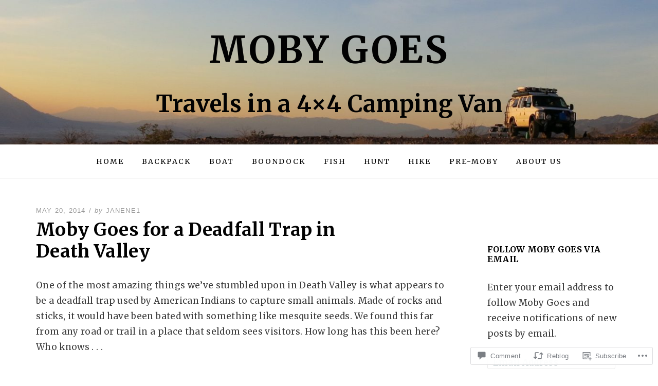

--- FILE ---
content_type: text/html; charset=UTF-8
request_url: https://mobygoes.com/2014/05/20/moby-goes-for-meat-in-death-valley/
body_size: 32118
content:
<!DOCTYPE html>
<!--[if lt IE 7]> <html class="lt-ie9 lt-ie8 lt-ie7" lang="en"> <![endif]-->
<!--[if IE 7]> <html class="lt-ie9 lt-ie8" lang="en"> <![endif]-->
<!--[if IE 8]> <html class="lt-ie9" lang="en"> <![endif]-->
<!--[if gt IE 8]><!--> <html lang="en"> <!--<![endif]-->
<head>
<meta charset="UTF-8">
<meta name="viewport" content="width=device-width, initial-scale=1.0">
<link rel="profile" href="http://gmpg.org/xfn/11">
<link rel="pingback" href="https://mobygoes.com/xmlrpc.php" />

<title>Moby Goes for a Deadfall Trap in Death Valley &#8211; Moby Goes                </title>
<script type="text/javascript">
  WebFontConfig = {"google":{"families":["Merriweather:b:latin,latin-ext","Merriweather:r,i,b,bi:latin,latin-ext"]},"api_url":"https:\/\/fonts-api.wp.com\/css"};
  (function() {
    var wf = document.createElement('script');
    wf.src = '/wp-content/plugins/custom-fonts/js/webfont.js';
    wf.type = 'text/javascript';
    wf.async = 'true';
    var s = document.getElementsByTagName('script')[0];
    s.parentNode.insertBefore(wf, s);
	})();
</script><style id="jetpack-custom-fonts-css">.wf-active body, .wf-active button:not(.fa), .wf-active input, .wf-active select, .wf-active textarea{font-family:"Merriweather",serif}.wf-active blockquote{font-family:"Merriweather",serif}.wf-active blockquote cite{font-family:"Merriweather",serif}.wf-active code, .wf-active kbd, .wf-active tt, .wf-active var{font-family:"Merriweather",serif}.wf-active pre{font-family:"Merriweather",serif}.wf-active button:not(.fa), .wf-active input[type="button"]:not(.fa), .wf-active input[type="reset"], .wf-active input[type="submit"]{font-family:"Merriweather",serif}.wf-active .sf-menu a, .wf-active .sf-menu a:visited{font-family:"Merriweather",serif}.wf-active .sf-menu ul a{font-family:"Merriweather",serif}.wf-active .toggle-menu-wrapper a, .wf-active .toggle-menu-wrapper a:visited{font-family:"Merriweather",serif}.wf-active .primary-menu-responsive a, .wf-active .primary-menu-responsive a:visited{font-family:"Merriweather",serif}.wf-active .secondary-menu a, .wf-active .secondary-menu a:visited{font-family:"Merriweather",serif}.wf-active .pagination .page-numbers{font-family:"Merriweather",serif}.wf-active .page-links > span, .wf-active .page-links a{font-family:"Merriweather",serif}.wf-active .more-link, .wf-active .more-link:visited{font-family:"Merriweather",serif}.wf-active .preloader-effect .preloader-skip a, .wf-active .preloader-effect .preloader-skip a:visited{font-family:"Merriweather",serif}.wf-active .infinite-scroll #infinite-handle span{font-family:"Merriweather",serif}.wf-active h1, .wf-active h2, .wf-active h3, .wf-active h4, .wf-active h5, .wf-active h6{font-family:"Merriweather",serif;font-style:normal;font-weight:700}.wf-active h1{font-style:normal;font-weight:700}.wf-active h2{font-style:normal;font-weight:700}.wf-active h3{font-style:normal;font-weight:700}.wf-active h4{font-style:normal;font-weight:700}.wf-active h5{font-style:normal;font-weight:700}.wf-active h6{font-style:normal;font-weight:700}.wf-active .site-title{font-weight:700;font-style:normal}.wf-active .site-description{font-family:"Merriweather",serif;font-style:normal;font-weight:700}.wf-active .entry-title{font-style:normal;font-weight:700}.wf-active .page-title{font-style:normal;font-weight:700}.wf-active .comments-title{font-style:normal;font-weight:700}.wf-active .widget-title{font-style:normal;font-weight:700}.wf-active .widget-postlist-dicot .postlist-title{font-family:"Merriweather",serif;font-style:normal;font-weight:700}@media screen and ( min-width: 992px ) and ( max-width: 1199px ){.wf-active .right-sidebar.blog .entry-title, .wf-active .right-sidebar.archive .entry-title, .wf-active .right-sidebar.blog .page-title, .wf-active .right-sidebar.archive .page-title, .wf-active .left-sidebar.blog .entry-title, .wf-active .left-sidebar.archive .entry-title, .wf-active .left-sidebar.blog .page-title, .wf-active .left-sidebar.archive .page-title{font-style:normal;font-weight:700}}@media screen and ( min-width: 768px ) and ( max-width: 991px ){.wf-active .blog .entry-title, .wf-active .archive .entry-title, .wf-active .blog .page-title, .wf-active .archive .page-title{font-style:normal;font-weight:700}}@media screen and ( min-width: 600px ) and ( max-width: 767px ){.wf-active .blog .entry-title, .wf-active .archive .entry-title, .wf-active .blog .page-title, .wf-active .archive .page-title{font-style:normal;font-weight:700}}@media screen and ( min-width: 360px ) and ( max-width: 599px ){.wf-active .blog .has-post-thumbnail .entry-title, .wf-active .archive .has-post-thumbnail .entry-title, .wf-active .blog .has-post-thumbnail .page-title, .wf-active .archive .has-post-thumbnail .page-title{font-style:normal;font-weight:700}}@media screen and ( min-width: 360px ) and ( max-width: 599px ){.wf-active .blog .entry-title, .wf-active .archive .entry-title, .wf-active .blog .page-title, .wf-active .archive .page-title{font-style:normal;font-weight:700}}</style>
<meta name='robots' content='max-image-preview:large' />

<!-- Async WordPress.com Remote Login -->
<script id="wpcom_remote_login_js">
var wpcom_remote_login_extra_auth = '';
function wpcom_remote_login_remove_dom_node_id( element_id ) {
	var dom_node = document.getElementById( element_id );
	if ( dom_node ) { dom_node.parentNode.removeChild( dom_node ); }
}
function wpcom_remote_login_remove_dom_node_classes( class_name ) {
	var dom_nodes = document.querySelectorAll( '.' + class_name );
	for ( var i = 0; i < dom_nodes.length; i++ ) {
		dom_nodes[ i ].parentNode.removeChild( dom_nodes[ i ] );
	}
}
function wpcom_remote_login_final_cleanup() {
	wpcom_remote_login_remove_dom_node_classes( "wpcom_remote_login_msg" );
	wpcom_remote_login_remove_dom_node_id( "wpcom_remote_login_key" );
	wpcom_remote_login_remove_dom_node_id( "wpcom_remote_login_validate" );
	wpcom_remote_login_remove_dom_node_id( "wpcom_remote_login_js" );
	wpcom_remote_login_remove_dom_node_id( "wpcom_request_access_iframe" );
	wpcom_remote_login_remove_dom_node_id( "wpcom_request_access_styles" );
}

// Watch for messages back from the remote login
window.addEventListener( "message", function( e ) {
	if ( e.origin === "https://r-login.wordpress.com" ) {
		var data = {};
		try {
			data = JSON.parse( e.data );
		} catch( e ) {
			wpcom_remote_login_final_cleanup();
			return;
		}

		if ( data.msg === 'LOGIN' ) {
			// Clean up the login check iframe
			wpcom_remote_login_remove_dom_node_id( "wpcom_remote_login_key" );

			var id_regex = new RegExp( /^[0-9]+$/ );
			var token_regex = new RegExp( /^.*|.*|.*$/ );
			if (
				token_regex.test( data.token )
				&& id_regex.test( data.wpcomid )
			) {
				// We have everything we need to ask for a login
				var script = document.createElement( "script" );
				script.setAttribute( "id", "wpcom_remote_login_validate" );
				script.src = '/remote-login.php?wpcom_remote_login=validate'
					+ '&wpcomid=' + data.wpcomid
					+ '&token=' + encodeURIComponent( data.token )
					+ '&host=' + window.location.protocol
					+ '//' + window.location.hostname
					+ '&postid=593'
					+ '&is_singular=1';
				document.body.appendChild( script );
			}

			return;
		}

		// Safari ITP, not logged in, so redirect
		if ( data.msg === 'LOGIN-REDIRECT' ) {
			window.location = 'https://wordpress.com/log-in?redirect_to=' + window.location.href;
			return;
		}

		// Safari ITP, storage access failed, remove the request
		if ( data.msg === 'LOGIN-REMOVE' ) {
			var css_zap = 'html { -webkit-transition: margin-top 1s; transition: margin-top 1s; } /* 9001 */ html { margin-top: 0 !important; } * html body { margin-top: 0 !important; } @media screen and ( max-width: 782px ) { html { margin-top: 0 !important; } * html body { margin-top: 0 !important; } }';
			var style_zap = document.createElement( 'style' );
			style_zap.type = 'text/css';
			style_zap.appendChild( document.createTextNode( css_zap ) );
			document.body.appendChild( style_zap );

			var e = document.getElementById( 'wpcom_request_access_iframe' );
			e.parentNode.removeChild( e );

			document.cookie = 'wordpress_com_login_access=denied; path=/; max-age=31536000';

			return;
		}

		// Safari ITP
		if ( data.msg === 'REQUEST_ACCESS' ) {
			console.log( 'request access: safari' );

			// Check ITP iframe enable/disable knob
			if ( wpcom_remote_login_extra_auth !== 'safari_itp_iframe' ) {
				return;
			}

			// If we are in a "private window" there is no ITP.
			var private_window = false;
			try {
				var opendb = window.openDatabase( null, null, null, null );
			} catch( e ) {
				private_window = true;
			}

			if ( private_window ) {
				console.log( 'private window' );
				return;
			}

			var iframe = document.createElement( 'iframe' );
			iframe.id = 'wpcom_request_access_iframe';
			iframe.setAttribute( 'scrolling', 'no' );
			iframe.setAttribute( 'sandbox', 'allow-storage-access-by-user-activation allow-scripts allow-same-origin allow-top-navigation-by-user-activation' );
			iframe.src = 'https://r-login.wordpress.com/remote-login.php?wpcom_remote_login=request_access&origin=' + encodeURIComponent( data.origin ) + '&wpcomid=' + encodeURIComponent( data.wpcomid );

			var css = 'html { -webkit-transition: margin-top 1s; transition: margin-top 1s; } /* 9001 */ html { margin-top: 46px !important; } * html body { margin-top: 46px !important; } @media screen and ( max-width: 660px ) { html { margin-top: 71px !important; } * html body { margin-top: 71px !important; } #wpcom_request_access_iframe { display: block; height: 71px !important; } } #wpcom_request_access_iframe { border: 0px; height: 46px; position: fixed; top: 0; left: 0; width: 100%; min-width: 100%; z-index: 99999; background: #23282d; } ';

			var style = document.createElement( 'style' );
			style.type = 'text/css';
			style.id = 'wpcom_request_access_styles';
			style.appendChild( document.createTextNode( css ) );
			document.body.appendChild( style );

			document.body.appendChild( iframe );
		}

		if ( data.msg === 'DONE' ) {
			wpcom_remote_login_final_cleanup();
		}
	}
}, false );

// Inject the remote login iframe after the page has had a chance to load
// more critical resources
window.addEventListener( "DOMContentLoaded", function( e ) {
	var iframe = document.createElement( "iframe" );
	iframe.style.display = "none";
	iframe.setAttribute( "scrolling", "no" );
	iframe.setAttribute( "id", "wpcom_remote_login_key" );
	iframe.src = "https://r-login.wordpress.com/remote-login.php"
		+ "?wpcom_remote_login=key"
		+ "&origin=aHR0cHM6Ly9tb2J5Z29lcy5jb20%3D"
		+ "&wpcomid=60409687"
		+ "&time=" + Math.floor( Date.now() / 1000 );
	document.body.appendChild( iframe );
}, false );
</script>
<link rel='dns-prefetch' href='//s0.wp.com' />
<link rel='dns-prefetch' href='//widgets.wp.com' />
<link rel="alternate" type="application/rss+xml" title="Moby Goes                 &raquo; Feed" href="https://mobygoes.com/feed/" />
<link rel="alternate" type="application/rss+xml" title="Moby Goes                 &raquo; Comments Feed" href="https://mobygoes.com/comments/feed/" />
<link rel="alternate" type="application/rss+xml" title="Moby Goes                 &raquo; Moby Goes for a Deadfall Trap in Death&nbsp;Valley Comments Feed" href="https://mobygoes.com/2014/05/20/moby-goes-for-meat-in-death-valley/feed/" />
	<script type="text/javascript">
		/* <![CDATA[ */
		function addLoadEvent(func) {
			var oldonload = window.onload;
			if (typeof window.onload != 'function') {
				window.onload = func;
			} else {
				window.onload = function () {
					oldonload();
					func();
				}
			}
		}
		/* ]]> */
	</script>
	<link crossorigin='anonymous' rel='stylesheet' id='all-css-0-1' href='/_static/??-eJxtzEkKgDAMQNELWYNjcSGeRdog1Q7BpHh9UQRBXD74fDhImRQFo0DIinxeXGRYUWg222PgHCEkmz0y7OhnQasosXxUGuYC/o/ebfh+b135FMZKd02th77t1hMpiDR+&cssminify=yes' type='text/css' media='all' />
<style id='wp-emoji-styles-inline-css'>

	img.wp-smiley, img.emoji {
		display: inline !important;
		border: none !important;
		box-shadow: none !important;
		height: 1em !important;
		width: 1em !important;
		margin: 0 0.07em !important;
		vertical-align: -0.1em !important;
		background: none !important;
		padding: 0 !important;
	}
/*# sourceURL=wp-emoji-styles-inline-css */
</style>
<link crossorigin='anonymous' rel='stylesheet' id='all-css-2-1' href='/wp-content/plugins/gutenberg-core/v22.2.0/build/styles/block-library/style.css?m=1764855221i&cssminify=yes' type='text/css' media='all' />
<style id='wp-block-library-inline-css'>
.has-text-align-justify {
	text-align:justify;
}
.has-text-align-justify{text-align:justify;}

/*# sourceURL=wp-block-library-inline-css */
</style><style id='global-styles-inline-css'>
:root{--wp--preset--aspect-ratio--square: 1;--wp--preset--aspect-ratio--4-3: 4/3;--wp--preset--aspect-ratio--3-4: 3/4;--wp--preset--aspect-ratio--3-2: 3/2;--wp--preset--aspect-ratio--2-3: 2/3;--wp--preset--aspect-ratio--16-9: 16/9;--wp--preset--aspect-ratio--9-16: 9/16;--wp--preset--color--black: #000000;--wp--preset--color--cyan-bluish-gray: #abb8c3;--wp--preset--color--white: #ffffff;--wp--preset--color--pale-pink: #f78da7;--wp--preset--color--vivid-red: #cf2e2e;--wp--preset--color--luminous-vivid-orange: #ff6900;--wp--preset--color--luminous-vivid-amber: #fcb900;--wp--preset--color--light-green-cyan: #7bdcb5;--wp--preset--color--vivid-green-cyan: #00d084;--wp--preset--color--pale-cyan-blue: #8ed1fc;--wp--preset--color--vivid-cyan-blue: #0693e3;--wp--preset--color--vivid-purple: #9b51e0;--wp--preset--color--primary: #cd0215;--wp--preset--gradient--vivid-cyan-blue-to-vivid-purple: linear-gradient(135deg,rgb(6,147,227) 0%,rgb(155,81,224) 100%);--wp--preset--gradient--light-green-cyan-to-vivid-green-cyan: linear-gradient(135deg,rgb(122,220,180) 0%,rgb(0,208,130) 100%);--wp--preset--gradient--luminous-vivid-amber-to-luminous-vivid-orange: linear-gradient(135deg,rgb(252,185,0) 0%,rgb(255,105,0) 100%);--wp--preset--gradient--luminous-vivid-orange-to-vivid-red: linear-gradient(135deg,rgb(255,105,0) 0%,rgb(207,46,46) 100%);--wp--preset--gradient--very-light-gray-to-cyan-bluish-gray: linear-gradient(135deg,rgb(238,238,238) 0%,rgb(169,184,195) 100%);--wp--preset--gradient--cool-to-warm-spectrum: linear-gradient(135deg,rgb(74,234,220) 0%,rgb(151,120,209) 20%,rgb(207,42,186) 40%,rgb(238,44,130) 60%,rgb(251,105,98) 80%,rgb(254,248,76) 100%);--wp--preset--gradient--blush-light-purple: linear-gradient(135deg,rgb(255,206,236) 0%,rgb(152,150,240) 100%);--wp--preset--gradient--blush-bordeaux: linear-gradient(135deg,rgb(254,205,165) 0%,rgb(254,45,45) 50%,rgb(107,0,62) 100%);--wp--preset--gradient--luminous-dusk: linear-gradient(135deg,rgb(255,203,112) 0%,rgb(199,81,192) 50%,rgb(65,88,208) 100%);--wp--preset--gradient--pale-ocean: linear-gradient(135deg,rgb(255,245,203) 0%,rgb(182,227,212) 50%,rgb(51,167,181) 100%);--wp--preset--gradient--electric-grass: linear-gradient(135deg,rgb(202,248,128) 0%,rgb(113,206,126) 100%);--wp--preset--gradient--midnight: linear-gradient(135deg,rgb(2,3,129) 0%,rgb(40,116,252) 100%);--wp--preset--font-size--small: 13px;--wp--preset--font-size--medium: 20px;--wp--preset--font-size--large: 36px;--wp--preset--font-size--x-large: 42px;--wp--preset--font-family--albert-sans: 'Albert Sans', sans-serif;--wp--preset--font-family--alegreya: Alegreya, serif;--wp--preset--font-family--arvo: Arvo, serif;--wp--preset--font-family--bodoni-moda: 'Bodoni Moda', serif;--wp--preset--font-family--bricolage-grotesque: 'Bricolage Grotesque', sans-serif;--wp--preset--font-family--cabin: Cabin, sans-serif;--wp--preset--font-family--chivo: Chivo, sans-serif;--wp--preset--font-family--commissioner: Commissioner, sans-serif;--wp--preset--font-family--cormorant: Cormorant, serif;--wp--preset--font-family--courier-prime: 'Courier Prime', monospace;--wp--preset--font-family--crimson-pro: 'Crimson Pro', serif;--wp--preset--font-family--dm-mono: 'DM Mono', monospace;--wp--preset--font-family--dm-sans: 'DM Sans', sans-serif;--wp--preset--font-family--dm-serif-display: 'DM Serif Display', serif;--wp--preset--font-family--domine: Domine, serif;--wp--preset--font-family--eb-garamond: 'EB Garamond', serif;--wp--preset--font-family--epilogue: Epilogue, sans-serif;--wp--preset--font-family--fahkwang: Fahkwang, sans-serif;--wp--preset--font-family--figtree: Figtree, sans-serif;--wp--preset--font-family--fira-sans: 'Fira Sans', sans-serif;--wp--preset--font-family--fjalla-one: 'Fjalla One', sans-serif;--wp--preset--font-family--fraunces: Fraunces, serif;--wp--preset--font-family--gabarito: Gabarito, system-ui;--wp--preset--font-family--ibm-plex-mono: 'IBM Plex Mono', monospace;--wp--preset--font-family--ibm-plex-sans: 'IBM Plex Sans', sans-serif;--wp--preset--font-family--ibarra-real-nova: 'Ibarra Real Nova', serif;--wp--preset--font-family--instrument-serif: 'Instrument Serif', serif;--wp--preset--font-family--inter: Inter, sans-serif;--wp--preset--font-family--josefin-sans: 'Josefin Sans', sans-serif;--wp--preset--font-family--jost: Jost, sans-serif;--wp--preset--font-family--libre-baskerville: 'Libre Baskerville', serif;--wp--preset--font-family--libre-franklin: 'Libre Franklin', sans-serif;--wp--preset--font-family--literata: Literata, serif;--wp--preset--font-family--lora: Lora, serif;--wp--preset--font-family--merriweather: Merriweather, serif;--wp--preset--font-family--montserrat: Montserrat, sans-serif;--wp--preset--font-family--newsreader: Newsreader, serif;--wp--preset--font-family--noto-sans-mono: 'Noto Sans Mono', sans-serif;--wp--preset--font-family--nunito: Nunito, sans-serif;--wp--preset--font-family--open-sans: 'Open Sans', sans-serif;--wp--preset--font-family--overpass: Overpass, sans-serif;--wp--preset--font-family--pt-serif: 'PT Serif', serif;--wp--preset--font-family--petrona: Petrona, serif;--wp--preset--font-family--piazzolla: Piazzolla, serif;--wp--preset--font-family--playfair-display: 'Playfair Display', serif;--wp--preset--font-family--plus-jakarta-sans: 'Plus Jakarta Sans', sans-serif;--wp--preset--font-family--poppins: Poppins, sans-serif;--wp--preset--font-family--raleway: Raleway, sans-serif;--wp--preset--font-family--roboto: Roboto, sans-serif;--wp--preset--font-family--roboto-slab: 'Roboto Slab', serif;--wp--preset--font-family--rubik: Rubik, sans-serif;--wp--preset--font-family--rufina: Rufina, serif;--wp--preset--font-family--sora: Sora, sans-serif;--wp--preset--font-family--source-sans-3: 'Source Sans 3', sans-serif;--wp--preset--font-family--source-serif-4: 'Source Serif 4', serif;--wp--preset--font-family--space-mono: 'Space Mono', monospace;--wp--preset--font-family--syne: Syne, sans-serif;--wp--preset--font-family--texturina: Texturina, serif;--wp--preset--font-family--urbanist: Urbanist, sans-serif;--wp--preset--font-family--work-sans: 'Work Sans', sans-serif;--wp--preset--spacing--20: 0.44rem;--wp--preset--spacing--30: 0.67rem;--wp--preset--spacing--40: 1rem;--wp--preset--spacing--50: 1.5rem;--wp--preset--spacing--60: 2.25rem;--wp--preset--spacing--70: 3.38rem;--wp--preset--spacing--80: 5.06rem;--wp--preset--shadow--natural: 6px 6px 9px rgba(0, 0, 0, 0.2);--wp--preset--shadow--deep: 12px 12px 50px rgba(0, 0, 0, 0.4);--wp--preset--shadow--sharp: 6px 6px 0px rgba(0, 0, 0, 0.2);--wp--preset--shadow--outlined: 6px 6px 0px -3px rgb(255, 255, 255), 6px 6px rgb(0, 0, 0);--wp--preset--shadow--crisp: 6px 6px 0px rgb(0, 0, 0);}:where(.is-layout-flex){gap: 0.5em;}:where(.is-layout-grid){gap: 0.5em;}body .is-layout-flex{display: flex;}.is-layout-flex{flex-wrap: wrap;align-items: center;}.is-layout-flex > :is(*, div){margin: 0;}body .is-layout-grid{display: grid;}.is-layout-grid > :is(*, div){margin: 0;}:where(.wp-block-columns.is-layout-flex){gap: 2em;}:where(.wp-block-columns.is-layout-grid){gap: 2em;}:where(.wp-block-post-template.is-layout-flex){gap: 1.25em;}:where(.wp-block-post-template.is-layout-grid){gap: 1.25em;}.has-black-color{color: var(--wp--preset--color--black) !important;}.has-cyan-bluish-gray-color{color: var(--wp--preset--color--cyan-bluish-gray) !important;}.has-white-color{color: var(--wp--preset--color--white) !important;}.has-pale-pink-color{color: var(--wp--preset--color--pale-pink) !important;}.has-vivid-red-color{color: var(--wp--preset--color--vivid-red) !important;}.has-luminous-vivid-orange-color{color: var(--wp--preset--color--luminous-vivid-orange) !important;}.has-luminous-vivid-amber-color{color: var(--wp--preset--color--luminous-vivid-amber) !important;}.has-light-green-cyan-color{color: var(--wp--preset--color--light-green-cyan) !important;}.has-vivid-green-cyan-color{color: var(--wp--preset--color--vivid-green-cyan) !important;}.has-pale-cyan-blue-color{color: var(--wp--preset--color--pale-cyan-blue) !important;}.has-vivid-cyan-blue-color{color: var(--wp--preset--color--vivid-cyan-blue) !important;}.has-vivid-purple-color{color: var(--wp--preset--color--vivid-purple) !important;}.has-black-background-color{background-color: var(--wp--preset--color--black) !important;}.has-cyan-bluish-gray-background-color{background-color: var(--wp--preset--color--cyan-bluish-gray) !important;}.has-white-background-color{background-color: var(--wp--preset--color--white) !important;}.has-pale-pink-background-color{background-color: var(--wp--preset--color--pale-pink) !important;}.has-vivid-red-background-color{background-color: var(--wp--preset--color--vivid-red) !important;}.has-luminous-vivid-orange-background-color{background-color: var(--wp--preset--color--luminous-vivid-orange) !important;}.has-luminous-vivid-amber-background-color{background-color: var(--wp--preset--color--luminous-vivid-amber) !important;}.has-light-green-cyan-background-color{background-color: var(--wp--preset--color--light-green-cyan) !important;}.has-vivid-green-cyan-background-color{background-color: var(--wp--preset--color--vivid-green-cyan) !important;}.has-pale-cyan-blue-background-color{background-color: var(--wp--preset--color--pale-cyan-blue) !important;}.has-vivid-cyan-blue-background-color{background-color: var(--wp--preset--color--vivid-cyan-blue) !important;}.has-vivid-purple-background-color{background-color: var(--wp--preset--color--vivid-purple) !important;}.has-black-border-color{border-color: var(--wp--preset--color--black) !important;}.has-cyan-bluish-gray-border-color{border-color: var(--wp--preset--color--cyan-bluish-gray) !important;}.has-white-border-color{border-color: var(--wp--preset--color--white) !important;}.has-pale-pink-border-color{border-color: var(--wp--preset--color--pale-pink) !important;}.has-vivid-red-border-color{border-color: var(--wp--preset--color--vivid-red) !important;}.has-luminous-vivid-orange-border-color{border-color: var(--wp--preset--color--luminous-vivid-orange) !important;}.has-luminous-vivid-amber-border-color{border-color: var(--wp--preset--color--luminous-vivid-amber) !important;}.has-light-green-cyan-border-color{border-color: var(--wp--preset--color--light-green-cyan) !important;}.has-vivid-green-cyan-border-color{border-color: var(--wp--preset--color--vivid-green-cyan) !important;}.has-pale-cyan-blue-border-color{border-color: var(--wp--preset--color--pale-cyan-blue) !important;}.has-vivid-cyan-blue-border-color{border-color: var(--wp--preset--color--vivid-cyan-blue) !important;}.has-vivid-purple-border-color{border-color: var(--wp--preset--color--vivid-purple) !important;}.has-vivid-cyan-blue-to-vivid-purple-gradient-background{background: var(--wp--preset--gradient--vivid-cyan-blue-to-vivid-purple) !important;}.has-light-green-cyan-to-vivid-green-cyan-gradient-background{background: var(--wp--preset--gradient--light-green-cyan-to-vivid-green-cyan) !important;}.has-luminous-vivid-amber-to-luminous-vivid-orange-gradient-background{background: var(--wp--preset--gradient--luminous-vivid-amber-to-luminous-vivid-orange) !important;}.has-luminous-vivid-orange-to-vivid-red-gradient-background{background: var(--wp--preset--gradient--luminous-vivid-orange-to-vivid-red) !important;}.has-very-light-gray-to-cyan-bluish-gray-gradient-background{background: var(--wp--preset--gradient--very-light-gray-to-cyan-bluish-gray) !important;}.has-cool-to-warm-spectrum-gradient-background{background: var(--wp--preset--gradient--cool-to-warm-spectrum) !important;}.has-blush-light-purple-gradient-background{background: var(--wp--preset--gradient--blush-light-purple) !important;}.has-blush-bordeaux-gradient-background{background: var(--wp--preset--gradient--blush-bordeaux) !important;}.has-luminous-dusk-gradient-background{background: var(--wp--preset--gradient--luminous-dusk) !important;}.has-pale-ocean-gradient-background{background: var(--wp--preset--gradient--pale-ocean) !important;}.has-electric-grass-gradient-background{background: var(--wp--preset--gradient--electric-grass) !important;}.has-midnight-gradient-background{background: var(--wp--preset--gradient--midnight) !important;}.has-small-font-size{font-size: var(--wp--preset--font-size--small) !important;}.has-medium-font-size{font-size: var(--wp--preset--font-size--medium) !important;}.has-large-font-size{font-size: var(--wp--preset--font-size--large) !important;}.has-x-large-font-size{font-size: var(--wp--preset--font-size--x-large) !important;}.has-albert-sans-font-family{font-family: var(--wp--preset--font-family--albert-sans) !important;}.has-alegreya-font-family{font-family: var(--wp--preset--font-family--alegreya) !important;}.has-arvo-font-family{font-family: var(--wp--preset--font-family--arvo) !important;}.has-bodoni-moda-font-family{font-family: var(--wp--preset--font-family--bodoni-moda) !important;}.has-bricolage-grotesque-font-family{font-family: var(--wp--preset--font-family--bricolage-grotesque) !important;}.has-cabin-font-family{font-family: var(--wp--preset--font-family--cabin) !important;}.has-chivo-font-family{font-family: var(--wp--preset--font-family--chivo) !important;}.has-commissioner-font-family{font-family: var(--wp--preset--font-family--commissioner) !important;}.has-cormorant-font-family{font-family: var(--wp--preset--font-family--cormorant) !important;}.has-courier-prime-font-family{font-family: var(--wp--preset--font-family--courier-prime) !important;}.has-crimson-pro-font-family{font-family: var(--wp--preset--font-family--crimson-pro) !important;}.has-dm-mono-font-family{font-family: var(--wp--preset--font-family--dm-mono) !important;}.has-dm-sans-font-family{font-family: var(--wp--preset--font-family--dm-sans) !important;}.has-dm-serif-display-font-family{font-family: var(--wp--preset--font-family--dm-serif-display) !important;}.has-domine-font-family{font-family: var(--wp--preset--font-family--domine) !important;}.has-eb-garamond-font-family{font-family: var(--wp--preset--font-family--eb-garamond) !important;}.has-epilogue-font-family{font-family: var(--wp--preset--font-family--epilogue) !important;}.has-fahkwang-font-family{font-family: var(--wp--preset--font-family--fahkwang) !important;}.has-figtree-font-family{font-family: var(--wp--preset--font-family--figtree) !important;}.has-fira-sans-font-family{font-family: var(--wp--preset--font-family--fira-sans) !important;}.has-fjalla-one-font-family{font-family: var(--wp--preset--font-family--fjalla-one) !important;}.has-fraunces-font-family{font-family: var(--wp--preset--font-family--fraunces) !important;}.has-gabarito-font-family{font-family: var(--wp--preset--font-family--gabarito) !important;}.has-ibm-plex-mono-font-family{font-family: var(--wp--preset--font-family--ibm-plex-mono) !important;}.has-ibm-plex-sans-font-family{font-family: var(--wp--preset--font-family--ibm-plex-sans) !important;}.has-ibarra-real-nova-font-family{font-family: var(--wp--preset--font-family--ibarra-real-nova) !important;}.has-instrument-serif-font-family{font-family: var(--wp--preset--font-family--instrument-serif) !important;}.has-inter-font-family{font-family: var(--wp--preset--font-family--inter) !important;}.has-josefin-sans-font-family{font-family: var(--wp--preset--font-family--josefin-sans) !important;}.has-jost-font-family{font-family: var(--wp--preset--font-family--jost) !important;}.has-libre-baskerville-font-family{font-family: var(--wp--preset--font-family--libre-baskerville) !important;}.has-libre-franklin-font-family{font-family: var(--wp--preset--font-family--libre-franklin) !important;}.has-literata-font-family{font-family: var(--wp--preset--font-family--literata) !important;}.has-lora-font-family{font-family: var(--wp--preset--font-family--lora) !important;}.has-merriweather-font-family{font-family: var(--wp--preset--font-family--merriweather) !important;}.has-montserrat-font-family{font-family: var(--wp--preset--font-family--montserrat) !important;}.has-newsreader-font-family{font-family: var(--wp--preset--font-family--newsreader) !important;}.has-noto-sans-mono-font-family{font-family: var(--wp--preset--font-family--noto-sans-mono) !important;}.has-nunito-font-family{font-family: var(--wp--preset--font-family--nunito) !important;}.has-open-sans-font-family{font-family: var(--wp--preset--font-family--open-sans) !important;}.has-overpass-font-family{font-family: var(--wp--preset--font-family--overpass) !important;}.has-pt-serif-font-family{font-family: var(--wp--preset--font-family--pt-serif) !important;}.has-petrona-font-family{font-family: var(--wp--preset--font-family--petrona) !important;}.has-piazzolla-font-family{font-family: var(--wp--preset--font-family--piazzolla) !important;}.has-playfair-display-font-family{font-family: var(--wp--preset--font-family--playfair-display) !important;}.has-plus-jakarta-sans-font-family{font-family: var(--wp--preset--font-family--plus-jakarta-sans) !important;}.has-poppins-font-family{font-family: var(--wp--preset--font-family--poppins) !important;}.has-raleway-font-family{font-family: var(--wp--preset--font-family--raleway) !important;}.has-roboto-font-family{font-family: var(--wp--preset--font-family--roboto) !important;}.has-roboto-slab-font-family{font-family: var(--wp--preset--font-family--roboto-slab) !important;}.has-rubik-font-family{font-family: var(--wp--preset--font-family--rubik) !important;}.has-rufina-font-family{font-family: var(--wp--preset--font-family--rufina) !important;}.has-sora-font-family{font-family: var(--wp--preset--font-family--sora) !important;}.has-source-sans-3-font-family{font-family: var(--wp--preset--font-family--source-sans-3) !important;}.has-source-serif-4-font-family{font-family: var(--wp--preset--font-family--source-serif-4) !important;}.has-space-mono-font-family{font-family: var(--wp--preset--font-family--space-mono) !important;}.has-syne-font-family{font-family: var(--wp--preset--font-family--syne) !important;}.has-texturina-font-family{font-family: var(--wp--preset--font-family--texturina) !important;}.has-urbanist-font-family{font-family: var(--wp--preset--font-family--urbanist) !important;}.has-work-sans-font-family{font-family: var(--wp--preset--font-family--work-sans) !important;}
/*# sourceURL=global-styles-inline-css */
</style>

<style id='classic-theme-styles-inline-css'>
/*! This file is auto-generated */
.wp-block-button__link{color:#fff;background-color:#32373c;border-radius:9999px;box-shadow:none;text-decoration:none;padding:calc(.667em + 2px) calc(1.333em + 2px);font-size:1.125em}.wp-block-file__button{background:#32373c;color:#fff;text-decoration:none}
/*# sourceURL=/wp-includes/css/classic-themes.min.css */
</style>
<link crossorigin='anonymous' rel='stylesheet' id='all-css-4-1' href='/_static/??-eJx9jksOwjAMRC9EcCsEFQvEUVA+FqTUSRQ77fVxVbEBxMaSZ+bZA0sxPifBJEDNlKndY2LwuaLqVKyAJghDtDghaWzvmXfwG1uKMsa5UpHZ6KTYyMhDQf7HjSjF+qdRaTuxGcAtvb3bjCnkCrZJJisS/RcFXD24FqcAM1ann1VcK/Pnvna50qUfTl3XH8+HYXwBNR1jhQ==&cssminify=yes' type='text/css' media='all' />
<link rel='stylesheet' id='verbum-gutenberg-css-css' href='https://widgets.wp.com/verbum-block-editor/block-editor.css?ver=1738686361' media='all' />
<link crossorigin='anonymous' rel='stylesheet' id='all-css-6-1' href='/_static/??-eJyNzEEKAjEMheELWTNFRlfiWTo1UytNU5qUwdtb3YgI0l1+eF9gK8ZzVswKekNCgVKRYiO4Rs8KXgQWZhWtrux77WCErH1g3IbChOPK5UhOB4HoI/1OqZmSWohZoOKSOPQzvJ9/8h8KyCaxdxo5f4VZk4v1RS90tsfDNE8na+f7E1pKeJc=&cssminify=yes' type='text/css' media='all' />
<style id='jetpack-global-styles-frontend-style-inline-css'>
:root { --font-headings: unset; --font-base: unset; --font-headings-default: -apple-system,BlinkMacSystemFont,"Segoe UI",Roboto,Oxygen-Sans,Ubuntu,Cantarell,"Helvetica Neue",sans-serif; --font-base-default: -apple-system,BlinkMacSystemFont,"Segoe UI",Roboto,Oxygen-Sans,Ubuntu,Cantarell,"Helvetica Neue",sans-serif;}
/*# sourceURL=jetpack-global-styles-frontend-style-inline-css */
</style>
<link crossorigin='anonymous' rel='stylesheet' id='all-css-8-1' href='/_static/??-eJyNjcsKAjEMRX/IGtQZBxfip0hMS9sxTYppGfx7H7gRN+7ugcs5sFRHKi1Ig9Jd5R6zGMyhVaTrh8G6QFHfORhYwlvw6P39PbPENZmt4G/ROQuBKWVkxxrVvuBH1lIoz2waILJekF+HUzlupnG3nQ77YZwfuRJIaQ==&cssminify=yes' type='text/css' media='all' />
<script type="text/javascript" id="jetpack_related-posts-js-extra">
/* <![CDATA[ */
var related_posts_js_options = {"post_heading":"h4"};
//# sourceURL=jetpack_related-posts-js-extra
/* ]]> */
</script>
<script type="text/javascript" id="wpcom-actionbar-placeholder-js-extra">
/* <![CDATA[ */
var actionbardata = {"siteID":"60409687","postID":"593","siteURL":"https://mobygoes.com","xhrURL":"https://mobygoes.com/wp-admin/admin-ajax.php","nonce":"49b2c6b157","isLoggedIn":"","statusMessage":"","subsEmailDefault":"instantly","proxyScriptUrl":"https://s0.wp.com/wp-content/js/wpcom-proxy-request.js?m=1513050504i&amp;ver=20211021","shortlink":"https://wp.me/p45tjN-9z","i18n":{"followedText":"New posts from this site will now appear in your \u003Ca href=\"https://wordpress.com/reader\"\u003EReader\u003C/a\u003E","foldBar":"Collapse this bar","unfoldBar":"Expand this bar","shortLinkCopied":"Shortlink copied to clipboard."}};
//# sourceURL=wpcom-actionbar-placeholder-js-extra
/* ]]> */
</script>
<script type="text/javascript" id="jetpack-mu-wpcom-settings-js-before">
/* <![CDATA[ */
var JETPACK_MU_WPCOM_SETTINGS = {"assetsUrl":"https://s0.wp.com/wp-content/mu-plugins/jetpack-mu-wpcom-plugin/sun/jetpack_vendor/automattic/jetpack-mu-wpcom/src/build/"};
//# sourceURL=jetpack-mu-wpcom-settings-js-before
/* ]]> */
</script>
<script crossorigin='anonymous' type='text/javascript'  src='/_static/??-eJx1jcEOwiAQRH9IunJo2ovxU0yFTQPCguyS2r8XE0zqwdNkMi9vYMvKJBIkgVhVDnV1xOBR8mIevQNXgpsjA/fqgoWCYRG0KicW/m1DdDR4PsHB6xsTROWSXvt3a7JQLfJn9M+KZe9xFPyFVHRraacdvsaLnsbxrPU0z/4NC+ROAA=='></script>
<script type="text/javascript" id="rlt-proxy-js-after">
/* <![CDATA[ */
	rltInitialize( {"token":null,"iframeOrigins":["https:\/\/widgets.wp.com"]} );
//# sourceURL=rlt-proxy-js-after
/* ]]> */
</script>
<link rel="EditURI" type="application/rsd+xml" title="RSD" href="https://mobygoes.wordpress.com/xmlrpc.php?rsd" />
<meta name="generator" content="WordPress.com" />
<link rel="canonical" href="https://mobygoes.com/2014/05/20/moby-goes-for-meat-in-death-valley/" />
<link rel='shortlink' href='https://wp.me/p45tjN-9z' />
<link rel="alternate" type="application/json+oembed" href="https://public-api.wordpress.com/oembed/?format=json&amp;url=https%3A%2F%2Fmobygoes.com%2F2014%2F05%2F20%2Fmoby-goes-for-meat-in-death-valley%2F&amp;for=wpcom-auto-discovery" /><link rel="alternate" type="application/xml+oembed" href="https://public-api.wordpress.com/oembed/?format=xml&amp;url=https%3A%2F%2Fmobygoes.com%2F2014%2F05%2F20%2Fmoby-goes-for-meat-in-death-valley%2F&amp;for=wpcom-auto-discovery" />
<!-- Jetpack Open Graph Tags -->
<meta property="og:type" content="article" />
<meta property="og:title" content="Moby Goes for a Deadfall Trap in Death Valley" />
<meta property="og:url" content="https://mobygoes.com/2014/05/20/moby-goes-for-meat-in-death-valley/" />
<meta property="og:description" content="One of the most amazing things we&#8217;ve stumbled upon in Death Valley is what appears to be a deadfall trap used by American Indians to capture small animals. Made of rocks and sticks, it would …" />
<meta property="article:published_time" content="2014-05-20T16:33:24+00:00" />
<meta property="article:modified_time" content="2015-10-29T16:24:58+00:00" />
<meta property="og:site_name" content="Moby Goes                " />
<meta property="og:image" content="https://i0.wp.com/mobygoes.com/wp-content/uploads/2014/05/img_2210.jpg?fit=1200%2C900&#038;ssl=1" />
<meta property="og:image:width" content="1200" />
<meta property="og:image:height" content="900" />
<meta property="og:image:alt" content="" />
<meta property="og:locale" content="en_US" />
<meta property="article:publisher" content="https://www.facebook.com/WordPresscom" />
<meta name="twitter:text:title" content="Moby Goes for a Deadfall Trap in Death&nbsp;Valley" />
<meta name="twitter:image" content="https://i0.wp.com/mobygoes.com/wp-content/uploads/2014/05/img_2210.jpg?fit=1200%2C900&#038;ssl=1&#038;w=640" />
<meta name="twitter:card" content="summary_large_image" />

<!-- End Jetpack Open Graph Tags -->
<link rel="shortcut icon" type="image/x-icon" href="https://secure.gravatar.com/blavatar/c195c9fa7c19ba1cec0e19a4d15b3e6deccd55c99d9ee5bc37c30a74531ff91a?s=32" sizes="16x16" />
<link rel="icon" type="image/x-icon" href="https://secure.gravatar.com/blavatar/c195c9fa7c19ba1cec0e19a4d15b3e6deccd55c99d9ee5bc37c30a74531ff91a?s=32" sizes="16x16" />
<link rel="apple-touch-icon" href="https://secure.gravatar.com/blavatar/c195c9fa7c19ba1cec0e19a4d15b3e6deccd55c99d9ee5bc37c30a74531ff91a?s=114" />
<link rel='openid.server' href='https://mobygoes.com/?openidserver=1' />
<link rel='openid.delegate' href='https://mobygoes.com/' />
<link rel="search" type="application/opensearchdescription+xml" href="https://mobygoes.com/osd.xml" title="Moby Goes                " />
<link rel="search" type="application/opensearchdescription+xml" href="https://s1.wp.com/opensearch.xml" title="WordPress.com" />
<style type="text/css">.recentcomments a{display:inline !important;padding:0 !important;margin:0 !important;}</style>		<style type="text/css">
			.recentcomments a {
				display: inline !important;
				padding: 0 !important;
				margin: 0 !important;
			}

			table.recentcommentsavatartop img.avatar, table.recentcommentsavatarend img.avatar {
				border: 0px;
				margin: 0;
			}

			table.recentcommentsavatartop a, table.recentcommentsavatarend a {
				border: 0px !important;
				background-color: transparent !important;
			}

			td.recentcommentsavatarend, td.recentcommentsavatartop {
				padding: 0px 0px 1px 0px;
				margin: 0px;
			}

			td.recentcommentstextend {
				border: none !important;
				padding: 0px 0px 2px 10px;
			}

			.rtl td.recentcommentstextend {
				padding: 0px 10px 2px 0px;
			}

			td.recentcommentstexttop {
				border: none;
				padding: 0px 0px 0px 10px;
			}

			.rtl td.recentcommentstexttop {
				padding: 0px 10px 0px 0px;
			}
		</style>
		<meta name="description" content="One of the most amazing things we&#039;ve stumbled upon in Death Valley is what appears to be a deadfall trap used by American Indians to capture small animals. Made of rocks and sticks, it would have been bated with something like mesquite seeds. We found this far from any road or trail in a place&hellip;" />

		<style type="text/css">
		.site-header {
			background-image: url(https://mobygoes.com/wp-content/uploads/2016/04/cropped-img_22222.jpg);
			background-repeat: no-repeat;
			background-position: top center;
			-webkit-background-size: cover;
			-moz-background-size:    cover;
			-o-background-size:      cover;
			background-size:         cover;
		}
	</style>
	
	<link crossorigin='anonymous' rel='stylesheet' id='all-css-0-3' href='/_static/??-eJydjtsKwkAMRH/INtQL6oP4KdKmoaTd3YQmy+LfW/ECvqlvc4bhMFC0QklOySHmSkMeOBmM5Nri9GSwnODCCaELgpOBFVaaazRbwdeCKH0OZIDtLNkovDev4kff41Dm0C/YGc6szrJsP6iOnP48WrgfyA1ctFKxJZlfA91t53hq9rvN8dBsm/V4A009eyk=&cssminify=yes' type='text/css' media='all' />
</head>
<body class="wp-singular post-template-default single single-post postid-593 single-format-standard wp-embed-responsive wp-theme-premiumdicot customizer-styles-applied group-blog has-site-branding layout-wide right-sidebar has-sticky-menu jetpack-reblog-enabled custom-colors" itemscope="itemscope" itemtype="http://schema.org/WebPage">
<div id="page" class="site-wrapper hfeed site">

	
		<header id="masthead" class="site-header" role="banner" itemscope="itemscope" itemtype="http://schema.org/WPHeader">
		<div class="container">

			<div class="site-logo"><a href="https://mobygoes.com/" class="site-logo-link" rel="home" itemprop="url"></a></div>
			<div class="site-branding">
				<h2 class="site-title" itemprop="headline"><a href="https://mobygoes.com/" title="Moby Goes                " rel="home">Moby Goes                </a></h2>
				<h3 class="site-description" itemprop="description">Travels in a 4&#215;4 Camping Van</h3>
			</div><!-- .site-branding -->

		</div><!-- .container -->
	</header><!-- #masthead -->

	<nav id="site-navigation" class="main-navigation" role="navigation" itemscope="itemscope" itemtype="http://schema.org/SiteNavigationElement">
		<div class="container">

			<a class="skip-link screen-reader-text" href="#content">Skip to content</a>
			<div class="toggle-menu-wrapper">
				<a href="#main-navigation-responsive" title="Menu" class="toggle-menu">Menu</a>
			</div>

			<div class="site-primary-menu"><ul id="menu-menu-1" class="primary-menu sf-menu"><li id="menu-item-1561" class="menu-item menu-item-type-post_type menu-item-object-page current_page_parent menu-item-1561"><a href="https://mobygoes.com/home/">Home</a></li>
<li id="menu-item-7457" class="menu-item menu-item-type-taxonomy menu-item-object-category menu-item-7457"><a href="https://mobygoes.com/category/backpack/">Backpack</a></li>
<li id="menu-item-1174" class="menu-item menu-item-type-taxonomy menu-item-object-category menu-item-1174"><a href="https://mobygoes.com/category/boat/" title="Travels by Raft, Canoe, or Other Watercraft">Boat</a></li>
<li id="menu-item-1268" class="menu-item menu-item-type-taxonomy menu-item-object-category menu-item-1268"><a href="https://mobygoes.com/category/boondock/" title="Off-the-Grid Camping and General Mucking About">Boondock</a></li>
<li id="menu-item-1169" class="menu-item menu-item-type-taxonomy menu-item-object-category menu-item-1169"><a href="https://mobygoes.com/category/fish/" title="Searching for (and Maybe Catching) Fish">Fish</a></li>
<li id="menu-item-9703" class="menu-item menu-item-type-taxonomy menu-item-object-category menu-item-9703"><a href="https://mobygoes.com/category/hunt/">Hunt</a></li>
<li id="menu-item-1168" class="menu-item menu-item-type-taxonomy menu-item-object-category current-post-ancestor current-menu-parent current-post-parent menu-item-1168"><a href="https://mobygoes.com/category/hike/" title="Travels by Foot">Hike</a></li>
<li id="menu-item-8567" class="menu-item menu-item-type-post_type menu-item-object-page menu-item-8567"><a href="https://mobygoes.com/pre-moby-blog/">Pre-Moby</a></li>
<li id="menu-item-1144" class="menu-item menu-item-type-post_type menu-item-object-page menu-item-1144"><a href="https://mobygoes.com/about/">About Us</a></li>
</ul></div>
		</div><!-- .container -->
	</nav><!-- .main-navigation -->

	<div id="content" class="site-content">

	
	<div class="container">
		<div class="row">

			<div id="primary" class="content-area col-xs-12 col-sm-12 col-md-9 col-lg-9">
				<main id="main" class="site-main" role="main" itemprop="mainContentOfPage" itemscope="itemscope" itemtype="http://schema.org/Blog">

				
					
<article id="post-593" class="post-593 post type-post status-publish format-standard has-post-thumbnail hentry category-hike tag-california tag-deadfall-trap tag-death-valley-national-park" itemscope="itemscope" itemtype="http://schema.org/BlogPosting" itemprop="blogPost">

	<div class="entry-meta entry-meta-header">
		<ul>
			<li><span class="posted-on"><span class="screen-reader-text">Posted on</span><a href="https://mobygoes.com/2014/05/20/moby-goes-for-meat-in-death-valley/" rel="bookmark"> <time class="entry-date published" datetime="2014-05-20T10:33:24-06:00">May 20, 2014</time><time class="updated" datetime="2015-10-29T10:24:58-06:00">October 29, 2015</time></a></span></li>
			<li><span class="byline"> by <span class="author vcard"><a class="url fn n" href="https://mobygoes.com/author/janene1/">janene1</a></span></span></li>
		</ul>
	</div><!-- .entry-meta -->

	<header class="entry-header">
		<h1 class="entry-title" itemprop="headline">Moby Goes for a Deadfall Trap in Death&nbsp;Valley</h1>	</header><!-- .entry-header -->

	<div class="entry-content" itemprop="text">
		<p>One of the most amazing things we&#8217;ve stumbled upon in Death Valley is what appears to be a deadfall trap used by American Indians to capture small animals. Made of rocks and sticks, it would have been bated with something like mesquite seeds. We found this far from any road or trail in a place that seldom sees visitors. How long has this been here? Who knows . . .</p>
<p>Here&#8217;s the basic idea:</p>
<figure data-shortcode="caption" id="attachment_599" aria-describedby="caption-attachment-599" style="width: 301px" class="wp-caption alignleft"><a href="https://mobygoes.com/wp-content/uploads/2014/05/deadfall-trap-construction.jpg"><img data-attachment-id="599" data-permalink="https://mobygoes.com/2014/05/20/moby-goes-for-meat-in-death-valley/deadfall-trap-construction/" data-orig-file="https://mobygoes.com/wp-content/uploads/2014/05/deadfall-trap-construction.jpg" data-orig-size="240,156" data-comments-opened="1" data-image-meta="{&quot;aperture&quot;:&quot;0&quot;,&quot;credit&quot;:&quot;&quot;,&quot;camera&quot;:&quot;&quot;,&quot;caption&quot;:&quot;&quot;,&quot;created_timestamp&quot;:&quot;0&quot;,&quot;copyright&quot;:&quot;&quot;,&quot;focal_length&quot;:&quot;0&quot;,&quot;iso&quot;:&quot;0&quot;,&quot;shutter_speed&quot;:&quot;0&quot;,&quot;title&quot;:&quot;&quot;}" data-image-title="Deadfall Trap Construction" data-image-description="" data-image-caption="&lt;p&gt;Deadfall Trap Construction. When the animal tugs at the bait, the rock falls.&lt;/p&gt;
" data-medium-file="https://mobygoes.com/wp-content/uploads/2014/05/deadfall-trap-construction.jpg?w=240" data-large-file="https://mobygoes.com/wp-content/uploads/2014/05/deadfall-trap-construction.jpg?w=240" class="wp-image-599 " src="https://mobygoes.com/wp-content/uploads/2014/05/deadfall-trap-construction.jpg?w=301&#038;h=196" alt="Deadfall Trap Construction. When the animal tugs at the bait, the rock falls." width="301" height="196" srcset="https://mobygoes.com/wp-content/uploads/2014/05/deadfall-trap-construction.jpg 240w, https://mobygoes.com/wp-content/uploads/2014/05/deadfall-trap-construction.jpg?w=150&amp;h=98 150w" sizes="(max-width: 301px) 100vw, 301px" /></a><figcaption id="caption-attachment-599" class="wp-caption-text">Deadfall Trap Construction. When an animal tugs at the bait, the rock falls.</figcaption></figure>
<p>&nbsp;</p>
<p>&nbsp;</p>
<p>&nbsp;</p>
<p>&nbsp;</p>
<p>&nbsp;</p>
<p style="text-align:left;">Here&#8217;s what we found:</p>
<figure data-shortcode="caption" id="attachment_596" aria-describedby="caption-attachment-596" style="width: 511px" class="wp-caption alignleft"><a href="https://mobygoes.com/wp-content/uploads/2014/05/img_2210.jpg"><img data-attachment-id="596" data-permalink="https://mobygoes.com/2014/05/20/moby-goes-for-meat-in-death-valley/img_2210/" data-orig-file="https://mobygoes.com/wp-content/uploads/2014/05/img_2210.jpg" data-orig-size="1600,1200" data-comments-opened="1" data-image-meta="{&quot;aperture&quot;:&quot;2.8&quot;,&quot;credit&quot;:&quot;&quot;,&quot;camera&quot;:&quot;Canon PowerShot G15&quot;,&quot;caption&quot;:&quot;&quot;,&quot;created_timestamp&quot;:&quot;1395932832&quot;,&quot;copyright&quot;:&quot;&quot;,&quot;focal_length&quot;:&quot;6.1&quot;,&quot;iso&quot;:&quot;80&quot;,&quot;shutter_speed&quot;:&quot;0.01&quot;,&quot;title&quot;:&quot;&quot;}" data-image-title="IMG_2210" data-image-description="" data-image-caption="" data-medium-file="https://mobygoes.com/wp-content/uploads/2014/05/img_2210.jpg?w=300" data-large-file="https://mobygoes.com/wp-content/uploads/2014/05/img_2210.jpg?w=798" class="wp-image-596 " src="https://mobygoes.com/wp-content/uploads/2014/05/img_2210.jpg?w=511&#038;h=383" alt="IMG_2210" width="511" height="383" srcset="https://mobygoes.com/wp-content/uploads/2014/05/img_2210.jpg?w=300 300w, https://mobygoes.com/wp-content/uploads/2014/05/img_2210.jpg?w=511 511w, https://mobygoes.com/wp-content/uploads/2014/05/img_2210.jpg?w=1022 1022w, https://mobygoes.com/wp-content/uploads/2014/05/img_2210.jpg?w=150 150w, https://mobygoes.com/wp-content/uploads/2014/05/img_2210.jpg?w=768 768w" sizes="(max-width: 511px) 100vw, 511px" /></a><figcaption id="caption-attachment-596" class="wp-caption-text">We found the trap in a shallow cave.</figcaption></figure>
<p>&nbsp;</p>
<p>&nbsp;</p>
<p>&nbsp;</p>
<p>&nbsp;</p>
<p>&nbsp;</p>
<p>&nbsp;</p>
<p>&nbsp;</p>
<p>&nbsp;</p>
<figure data-shortcode="caption" id="attachment_594" aria-describedby="caption-attachment-594" style="width: 512px" class="wp-caption alignleft"><a href="https://mobygoes.com/wp-content/uploads/2014/05/img_2204.jpg"><img data-attachment-id="594" data-permalink="https://mobygoes.com/2014/05/20/moby-goes-for-meat-in-death-valley/img_2204/" data-orig-file="https://mobygoes.com/wp-content/uploads/2014/05/img_2204.jpg" data-orig-size="1600,1200" data-comments-opened="1" data-image-meta="{&quot;aperture&quot;:&quot;2.8&quot;,&quot;credit&quot;:&quot;&quot;,&quot;camera&quot;:&quot;Canon PowerShot G15&quot;,&quot;caption&quot;:&quot;&quot;,&quot;created_timestamp&quot;:&quot;1395932465&quot;,&quot;copyright&quot;:&quot;&quot;,&quot;focal_length&quot;:&quot;6.1&quot;,&quot;iso&quot;:&quot;80&quot;,&quot;shutter_speed&quot;:&quot;0.016666666666667&quot;,&quot;title&quot;:&quot;&quot;}" data-image-title="IMG_2204" data-image-description="" data-image-caption="&lt;p&gt;Top view with sticks still intact.&lt;/p&gt;
" data-medium-file="https://mobygoes.com/wp-content/uploads/2014/05/img_2204.jpg?w=300" data-large-file="https://mobygoes.com/wp-content/uploads/2014/05/img_2204.jpg?w=798" class=" wp-image-594" src="https://mobygoes.com/wp-content/uploads/2014/05/img_2204.jpg?w=512&#038;h=384" alt="Top view with sticks still intact." width="512" height="384" srcset="https://mobygoes.com/wp-content/uploads/2014/05/img_2204.jpg?w=300 300w, https://mobygoes.com/wp-content/uploads/2014/05/img_2204.jpg?w=512 512w, https://mobygoes.com/wp-content/uploads/2014/05/img_2204.jpg?w=1024 1024w, https://mobygoes.com/wp-content/uploads/2014/05/img_2204.jpg?w=150 150w, https://mobygoes.com/wp-content/uploads/2014/05/img_2204.jpg?w=768 768w" sizes="(max-width: 512px) 100vw, 512px" /></a><figcaption id="caption-attachment-594" class="wp-caption-text">Top view with sticks still intact.</figcaption></figure>
<p>&nbsp;</p>
<p>&nbsp;</p>
<p>&nbsp;</p>
<p>&nbsp;</p>
<p>&nbsp;</p>
<p>&nbsp;</p>
<p>&nbsp;</p>
<p>&nbsp;</p>
<figure data-shortcode="caption" id="attachment_595" aria-describedby="caption-attachment-595" style="width: 431px" class="wp-caption alignleft"><a href="https://mobygoes.com/wp-content/uploads/2014/05/img_2209.jpg"><img data-attachment-id="595" data-permalink="https://mobygoes.com/2014/05/20/moby-goes-for-meat-in-death-valley/img_2209/" data-orig-file="https://mobygoes.com/wp-content/uploads/2014/05/img_2209.jpg" data-orig-size="1200,1600" data-comments-opened="1" data-image-meta="{&quot;aperture&quot;:&quot;1.8&quot;,&quot;credit&quot;:&quot;&quot;,&quot;camera&quot;:&quot;Canon PowerShot G15&quot;,&quot;caption&quot;:&quot;&quot;,&quot;created_timestamp&quot;:&quot;1395932664&quot;,&quot;copyright&quot;:&quot;&quot;,&quot;focal_length&quot;:&quot;6.1&quot;,&quot;iso&quot;:&quot;250&quot;,&quot;shutter_speed&quot;:&quot;0.016666666666667&quot;,&quot;title&quot;:&quot;&quot;}" data-image-title="IMG_2209" data-image-description="" data-image-caption="&lt;p&gt;Side/bottom view.&lt;/p&gt;
" data-medium-file="https://mobygoes.com/wp-content/uploads/2014/05/img_2209.jpg?w=225" data-large-file="https://mobygoes.com/wp-content/uploads/2014/05/img_2209.jpg?w=768" loading="lazy" class=" wp-image-595" src="https://mobygoes.com/wp-content/uploads/2014/05/img_2209.jpg?w=431&#038;h=575" alt="Side/bottom view." width="431" height="575" srcset="https://mobygoes.com/wp-content/uploads/2014/05/img_2209.jpg?w=225 225w, https://mobygoes.com/wp-content/uploads/2014/05/img_2209.jpg?w=431 431w, https://mobygoes.com/wp-content/uploads/2014/05/img_2209.jpg?w=862 862w, https://mobygoes.com/wp-content/uploads/2014/05/img_2209.jpg?w=113 113w, https://mobygoes.com/wp-content/uploads/2014/05/img_2209.jpg?w=768 768w" sizes="(max-width: 431px) 100vw, 431px" /></a><figcaption id="caption-attachment-595" class="wp-caption-text">Side/bottom view.</figcaption></figure>
<p>&nbsp;</p>
<p>&nbsp;</p>
<p>&nbsp;</p>
<p>&nbsp;</p>
<p>&nbsp;</p>
<p>&nbsp;</p>
<p>&nbsp;</p>
<p>&nbsp;</p>
<p>&nbsp;</p>
<p>&nbsp;</p>
<p>&nbsp;</p>
<p>&nbsp;</p>
<div id="jp-post-flair" class="sharedaddy sd-like-enabled sd-sharing-enabled"><div class="sharedaddy sd-sharing-enabled"><div class="robots-nocontent sd-block sd-social sd-social-icon-text sd-sharing"><h3 class="sd-title">Share this:</h3><div class="sd-content"><ul><li class="share-twitter"><a rel="nofollow noopener noreferrer"
				data-shared="sharing-twitter-593"
				class="share-twitter sd-button share-icon"
				href="https://mobygoes.com/2014/05/20/moby-goes-for-meat-in-death-valley/?share=twitter"
				target="_blank"
				aria-labelledby="sharing-twitter-593"
				>
				<span id="sharing-twitter-593" hidden>Click to share on X (Opens in new window)</span>
				<span>X</span>
			</a></li><li class="share-facebook"><a rel="nofollow noopener noreferrer"
				data-shared="sharing-facebook-593"
				class="share-facebook sd-button share-icon"
				href="https://mobygoes.com/2014/05/20/moby-goes-for-meat-in-death-valley/?share=facebook"
				target="_blank"
				aria-labelledby="sharing-facebook-593"
				>
				<span id="sharing-facebook-593" hidden>Click to share on Facebook (Opens in new window)</span>
				<span>Facebook</span>
			</a></li><li class="share-end"></li></ul></div></div></div><div class='sharedaddy sd-block sd-like jetpack-likes-widget-wrapper jetpack-likes-widget-unloaded' id='like-post-wrapper-60409687-593-69626dcba215b' data-src='//widgets.wp.com/likes/index.html?ver=20260110#blog_id=60409687&amp;post_id=593&amp;origin=mobygoes.wordpress.com&amp;obj_id=60409687-593-69626dcba215b&amp;domain=mobygoes.com' data-name='like-post-frame-60409687-593-69626dcba215b' data-title='Like or Reblog'><div class='likes-widget-placeholder post-likes-widget-placeholder' style='height: 55px;'><span class='button'><span>Like</span></span> <span class='loading'>Loading...</span></div><span class='sd-text-color'></span><a class='sd-link-color'></a></div>
<div id='jp-relatedposts' class='jp-relatedposts' >
	<h3 class="jp-relatedposts-headline"><em>Related</em></h3>
</div></div>			</div><!-- .entry-content -->

	<footer class="entry-meta entry-meta-footer">
		<span class="cat-links">Posted in <a href="https://mobygoes.com/category/hike/" rel="category tag">Hike</a></span><span class="tags-links">Tagged <a href="https://mobygoes.com/tag/california/" rel="tag">California</a>, <a href="https://mobygoes.com/tag/deadfall-trap/" rel="tag">Deadfall Trap</a>, <a href="https://mobygoes.com/tag/death-valley-national-park/" rel="tag">Death Valley National Park</a></span>	</footer><!-- .entry-meta -->

</article><!-- #post-## -->
					
	<nav class="navigation post-navigation" aria-label="Posts">
		<h2 class="screen-reader-text">Post navigation</h2>
		<div class="nav-links"><div class="nav-previous"><a href="https://mobygoes.com/2014/05/08/moby-goes-with-doug-on-the-middle-fork/" rel="prev"><span class="meta-nav">Previous</span> <span class="post-title">Doug Goes on the Middle&nbsp;Fork</span></a></div><div class="nav-next"><a href="https://mobygoes.com/2014/05/21/moby-goes-with-onda-to-the-owyhee/" rel="next"><span class="meta-nav">Next</span> <span class="post-title">Moby goes with ONDA to the&nbsp;Owyhee</span></a></div></div>
	</nav>
					
<div id="comments" class="comments-area">

	
		<div class="comments-area-wrapper">

		<h2 class="comments-title">
			2 thoughts		</h2>

		
		<ol class="comment-list">
					<li id="comment-121" class="comment even thread-even depth-1">
			<article id="div-comment-121" class="comment-body">
				<footer class="comment-meta">
					<div class="comment-author vcard">
						<img referrerpolicy="no-referrer" alt='bill&#039;s avatar' src='https://1.gravatar.com/avatar/1a60f7a9b64e482693c1865b25740f01044dce2b0d98ede99f384b86f8d4e58b?s=68&#038;d=identicon&#038;r=R' srcset='https://1.gravatar.com/avatar/1a60f7a9b64e482693c1865b25740f01044dce2b0d98ede99f384b86f8d4e58b?s=68&#038;d=identicon&#038;r=R 1x, https://1.gravatar.com/avatar/1a60f7a9b64e482693c1865b25740f01044dce2b0d98ede99f384b86f8d4e58b?s=102&#038;d=identicon&#038;r=R 1.5x, https://1.gravatar.com/avatar/1a60f7a9b64e482693c1865b25740f01044dce2b0d98ede99f384b86f8d4e58b?s=136&#038;d=identicon&#038;r=R 2x, https://1.gravatar.com/avatar/1a60f7a9b64e482693c1865b25740f01044dce2b0d98ede99f384b86f8d4e58b?s=204&#038;d=identicon&#038;r=R 3x, https://1.gravatar.com/avatar/1a60f7a9b64e482693c1865b25740f01044dce2b0d98ede99f384b86f8d4e58b?s=272&#038;d=identicon&#038;r=R 4x' class='avatar avatar-68' height='68' width='68' loading='lazy' decoding='async' />						<b class="fn"><a href="http://n/a" class="url" rel="ugc external nofollow">bill</a></b> <span class="says">says:</span>					</div><!-- .comment-author -->

					<div class="comment-metadata">
						<a href="https://mobygoes.com/2014/05/20/moby-goes-for-meat-in-death-valley/#comment-121"><time datetime="2014-05-20T22:25:13-06:00">May 20, 2014 at 10:25 pm</time></a>					</div><!-- .comment-metadata -->

									</footer><!-- .comment-meta -->

				<div class="comment-content">
					<p>cool</p>
				</div><!-- .comment-content -->

				<div class="reply"><a rel="nofollow" class="comment-reply-link" href="https://mobygoes.com/2014/05/20/moby-goes-for-meat-in-death-valley/?replytocom=121#respond" data-commentid="121" data-postid="593" data-belowelement="div-comment-121" data-respondelement="respond" data-replyto="Reply to bill" aria-label="Reply to bill">Reply</a></div>			</article><!-- .comment-body -->
		</li><!-- #comment-## -->
		<li id="comment-120" class="comment odd alt thread-odd thread-alt depth-1">
			<article id="div-comment-120" class="comment-body">
				<footer class="comment-meta">
					<div class="comment-author vcard">
						<img referrerpolicy="no-referrer" alt='lillycap12@aol.com&#039;s avatar' src='https://1.gravatar.com/avatar/1ad33ca432a4871ffacc29b71df58fbc17294268e83545cc3c69f0e113454e25?s=68&#038;d=identicon&#038;r=R' srcset='https://1.gravatar.com/avatar/1ad33ca432a4871ffacc29b71df58fbc17294268e83545cc3c69f0e113454e25?s=68&#038;d=identicon&#038;r=R 1x, https://1.gravatar.com/avatar/1ad33ca432a4871ffacc29b71df58fbc17294268e83545cc3c69f0e113454e25?s=102&#038;d=identicon&#038;r=R 1.5x, https://1.gravatar.com/avatar/1ad33ca432a4871ffacc29b71df58fbc17294268e83545cc3c69f0e113454e25?s=136&#038;d=identicon&#038;r=R 2x, https://1.gravatar.com/avatar/1ad33ca432a4871ffacc29b71df58fbc17294268e83545cc3c69f0e113454e25?s=204&#038;d=identicon&#038;r=R 3x, https://1.gravatar.com/avatar/1ad33ca432a4871ffacc29b71df58fbc17294268e83545cc3c69f0e113454e25?s=272&#038;d=identicon&#038;r=R 4x' class='avatar avatar-68' height='68' width='68' loading='lazy' decoding='async' />						<b class="fn">lillycap12@aol.com</b> <span class="says">says:</span>					</div><!-- .comment-author -->

					<div class="comment-metadata">
						<a href="https://mobygoes.com/2014/05/20/moby-goes-for-meat-in-death-valley/#comment-120"><time datetime="2014-05-20T22:16:09-06:00">May 20, 2014 at 10:16 pm</time></a>					</div><!-- .comment-metadata -->

									</footer><!-- .comment-meta -->

				<div class="comment-content">
					<p>Grampie showed me how to make that trap. Its the figure 4 trap&#8212;- I`d never heard of Indians using it  &#8212;   Gary</p>
				</div><!-- .comment-content -->

				<div class="reply"><a rel="nofollow" class="comment-reply-link" href="https://mobygoes.com/2014/05/20/moby-goes-for-meat-in-death-valley/?replytocom=120#respond" data-commentid="120" data-postid="593" data-belowelement="div-comment-120" data-respondelement="respond" data-replyto="Reply to lillycap12@aol.com" aria-label="Reply to lillycap12@aol.com">Reply</a></div>			</article><!-- .comment-body -->
		</li><!-- #comment-## -->
		</ol><!-- .comment-list -->

		
	</div><!-- .comments-area-wrapper -->
	
	
		<div id="respond" class="comment-respond">
		<h3 id="reply-title" class="comment-reply-title">Leave a comment <small><a rel="nofollow" id="cancel-comment-reply-link" href="/2014/05/20/moby-goes-for-meat-in-death-valley/#respond" style="display:none;">Cancel reply</a></small></h3><form action="https://mobygoes.com/wp-comments-post.php" method="post" id="commentform" class="comment-form">


<div class="comment-form__verbum transparent"></div><div class="verbum-form-meta"><input type='hidden' name='comment_post_ID' value='593' id='comment_post_ID' />
<input type='hidden' name='comment_parent' id='comment_parent' value='0' />

			<input type="hidden" name="highlander_comment_nonce" id="highlander_comment_nonce" value="dd68da69d3" />
			<input type="hidden" name="verbum_show_subscription_modal" value="" /></div><p style="display: none;"><input type="hidden" id="akismet_comment_nonce" name="akismet_comment_nonce" value="07a27d6133" /></p><p style="display: none !important;" class="akismet-fields-container" data-prefix="ak_"><label>&#916;<textarea name="ak_hp_textarea" cols="45" rows="8" maxlength="100"></textarea></label><input type="hidden" id="ak_js_1" name="ak_js" value="110"/><script type="text/javascript">
/* <![CDATA[ */
document.getElementById( "ak_js_1" ).setAttribute( "value", ( new Date() ).getTime() );
/* ]]> */
</script>
</p></form>	</div><!-- #respond -->
	
</div><!-- #comments -->

				
				</main><!-- #main -->
			</div><!-- #primary -->

			<div id="site-sidebar" class="sidebar-area col-xs-12 col-sm-12 col-md-3 col-lg-3">
	<div id="secondary" class="sidebar widget-area" role="complementary" itemscope="itemscope" itemtype="http://schema.org/WPSideBar">
				<aside id="follow_button_widget-8" class="widget widget_follow_button_widget">
		<a class="wordpress-follow-button" href="https://mobygoes.com" data-blog="60409687" data-lang="en" >Follow Moby Goes                 on WordPress.com</a>
		<script type="text/javascript">(function(d){ window.wpcomPlatform = {"titles":{"timelines":"Embeddable Timelines","followButton":"Follow Button","wpEmbeds":"WordPress Embeds"}}; var f = d.getElementsByTagName('SCRIPT')[0], p = d.createElement('SCRIPT');p.type = 'text/javascript';p.async = true;p.src = '//widgets.wp.com/platform.js';f.parentNode.insertBefore(p,f);}(document));</script>

		</aside><aside id="blog_subscription-8" class="widget widget_blog_subscription jetpack_subscription_widget"><h2 class="widget-title"><label for="subscribe-field">Follow Moby Goes via Email</label></h2>

			<div class="wp-block-jetpack-subscriptions__container">
			<form
				action="https://subscribe.wordpress.com"
				method="post"
				accept-charset="utf-8"
				data-blog="60409687"
				data-post_access_level="everybody"
				id="subscribe-blog"
			>
				<p>Enter your email address to follow Moby Goes and receive notifications of new posts by email.</p>
				<p id="subscribe-email">
					<label
						id="subscribe-field-label"
						for="subscribe-field"
						class="screen-reader-text"
					>
						Email Address:					</label>

					<input
							type="email"
							name="email"
							autocomplete="email"
							
							style="width: 95%; padding: 1px 10px"
							placeholder="Email Address"
							value=""
							id="subscribe-field"
							required
						/>				</p>

				<p id="subscribe-submit"
									>
					<input type="hidden" name="action" value="subscribe"/>
					<input type="hidden" name="blog_id" value="60409687"/>
					<input type="hidden" name="source" value="https://mobygoes.com/2014/05/20/moby-goes-for-meat-in-death-valley/"/>
					<input type="hidden" name="sub-type" value="widget"/>
					<input type="hidden" name="redirect_fragment" value="subscribe-blog"/>
					<input type="hidden" id="_wpnonce" name="_wpnonce" value="fb1f9a315c" />					<button type="submit"
													class="wp-block-button__link"
																	>
						Follow					</button>
				</p>
			</form>
						</div>
			
</aside><aside id="search-8" class="widget widget_search"><h2 class="widget-title">Search</h2><form role="search" method="get" class="search-form" action="https://mobygoes.com/">
				<label>
					<span class="screen-reader-text">Search for:</span>
					<input type="search" class="search-field" placeholder="Search &hellip;" value="" name="s" />
				</label>
				<input type="submit" class="search-submit" value="Search" />
			</form></aside><aside id="top-posts-7" class="widget widget_top-posts"><h2 class="widget-title">Top Posts</h2><div class='widgets-grid-layout no-grav'>
<div class="widget-grid-view-image"><a href="https://mobygoes.com/2013/10/01/little-jacks-creek-idaho/" title="Moby Goes on the Owyhee Uplands Backcountry Byway Scenic Drive" class="bump-view" data-bump-view="tp"><img loading="lazy" width="200" height="200" src="https://i0.wp.com/mobygoes.com/wp-content/uploads/2013/11/img_00991.jpg?fit=1200%2C900&#038;ssl=1&#038;resize=200%2C200" srcset="https://i0.wp.com/mobygoes.com/wp-content/uploads/2013/11/img_00991.jpg?fit=1200%2C900&amp;ssl=1&amp;resize=200%2C200 1x, https://i0.wp.com/mobygoes.com/wp-content/uploads/2013/11/img_00991.jpg?fit=1200%2C900&amp;ssl=1&amp;resize=300%2C300 1.5x, https://i0.wp.com/mobygoes.com/wp-content/uploads/2013/11/img_00991.jpg?fit=1200%2C900&amp;ssl=1&amp;resize=400%2C400 2x, https://i0.wp.com/mobygoes.com/wp-content/uploads/2013/11/img_00991.jpg?fit=1200%2C900&amp;ssl=1&amp;resize=600%2C600 3x, https://i0.wp.com/mobygoes.com/wp-content/uploads/2013/11/img_00991.jpg?fit=1200%2C900&amp;ssl=1&amp;resize=800%2C800 4x" alt="Moby Goes on the Owyhee Uplands Backcountry Byway Scenic Drive" data-pin-nopin="true"/></a></div><div class="widget-grid-view-image"><a href="https://mobygoes.com/2015/08/28/moby-goes-to-big-jacks-creek/" title="Moby Goes to Big Jack&#039;s Creek" class="bump-view" data-bump-view="tp"><img loading="lazy" width="200" height="200" src="https://i0.wp.com/mobygoes.com/wp-content/uploads/2015/08/img_7037.jpg?fit=1200%2C900&#038;ssl=1&#038;resize=200%2C200" srcset="https://i0.wp.com/mobygoes.com/wp-content/uploads/2015/08/img_7037.jpg?fit=1200%2C900&amp;ssl=1&amp;resize=200%2C200 1x, https://i0.wp.com/mobygoes.com/wp-content/uploads/2015/08/img_7037.jpg?fit=1200%2C900&amp;ssl=1&amp;resize=300%2C300 1.5x, https://i0.wp.com/mobygoes.com/wp-content/uploads/2015/08/img_7037.jpg?fit=1200%2C900&amp;ssl=1&amp;resize=400%2C400 2x, https://i0.wp.com/mobygoes.com/wp-content/uploads/2015/08/img_7037.jpg?fit=1200%2C900&amp;ssl=1&amp;resize=600%2C600 3x, https://i0.wp.com/mobygoes.com/wp-content/uploads/2015/08/img_7037.jpg?fit=1200%2C900&amp;ssl=1&amp;resize=800%2C800 4x" alt="Moby Goes to Big Jack&#039;s Creek" data-pin-nopin="true"/></a></div><div class="widget-grid-view-image"><a href="https://mobygoes.com/2017/03/19/moby-goes-to-american-samoa-part-2/" title="Moby Goes to American Samoa (Part 2)" class="bump-view" data-bump-view="tp"><img loading="lazy" width="200" height="200" src="https://i0.wp.com/mobygoes.com/wp-content/uploads/2017/02/img_5223.jpg?resize=200%2C200&#038;ssl=1" srcset="https://i0.wp.com/mobygoes.com/wp-content/uploads/2017/02/img_5223.jpg?resize=200%2C200&amp;ssl=1 1x, https://i0.wp.com/mobygoes.com/wp-content/uploads/2017/02/img_5223.jpg?resize=300%2C300&amp;ssl=1 1.5x, https://i0.wp.com/mobygoes.com/wp-content/uploads/2017/02/img_5223.jpg?resize=400%2C400&amp;ssl=1 2x, https://i0.wp.com/mobygoes.com/wp-content/uploads/2017/02/img_5223.jpg?resize=600%2C600&amp;ssl=1 3x" alt="Moby Goes to American Samoa (Part 2)" data-pin-nopin="true"/></a></div><div class="widget-grid-view-image"><a href="https://mobygoes.com/2018/04/21/moby-goes-to-salmon-falls-creek/" title="Moby Goes to Salmon Falls Creek" class="bump-view" data-bump-view="tp"><img loading="lazy" width="200" height="200" src="https://i0.wp.com/mobygoes.com/wp-content/uploads/2018/04/1-e1559105961626.jpg?resize=200%2C200&#038;ssl=1" srcset="https://i0.wp.com/mobygoes.com/wp-content/uploads/2018/04/1-e1559105961626.jpg?resize=200%2C200&amp;ssl=1 1x, https://i0.wp.com/mobygoes.com/wp-content/uploads/2018/04/1-e1559105961626.jpg?resize=300%2C300&amp;ssl=1 1.5x, https://i0.wp.com/mobygoes.com/wp-content/uploads/2018/04/1-e1559105961626.jpg?resize=400%2C400&amp;ssl=1 2x, https://i0.wp.com/mobygoes.com/wp-content/uploads/2018/04/1-e1559105961626.jpg?resize=600%2C600&amp;ssl=1 3x" alt="Moby Goes to Salmon Falls Creek" data-pin-nopin="true"/></a></div><div class="widget-grid-view-image"><a href="https://mobygoes.com/2021/04/15/moby-goes-on-a-scout/" title="Moby Goes on a Scout" class="bump-view" data-bump-view="tp"><img loading="lazy" width="200" height="200" src="https://i0.wp.com/mobygoes.com/wp-content/uploads/2021/04/d56ca7a3-1271-460c-ba19-0c2c15f1d714.jpeg?fit=1200%2C900&#038;ssl=1&#038;resize=200%2C200" srcset="https://i0.wp.com/mobygoes.com/wp-content/uploads/2021/04/d56ca7a3-1271-460c-ba19-0c2c15f1d714.jpeg?fit=1200%2C900&amp;ssl=1&amp;resize=200%2C200 1x, https://i0.wp.com/mobygoes.com/wp-content/uploads/2021/04/d56ca7a3-1271-460c-ba19-0c2c15f1d714.jpeg?fit=1200%2C900&amp;ssl=1&amp;resize=300%2C300 1.5x, https://i0.wp.com/mobygoes.com/wp-content/uploads/2021/04/d56ca7a3-1271-460c-ba19-0c2c15f1d714.jpeg?fit=1200%2C900&amp;ssl=1&amp;resize=400%2C400 2x, https://i0.wp.com/mobygoes.com/wp-content/uploads/2021/04/d56ca7a3-1271-460c-ba19-0c2c15f1d714.jpeg?fit=1200%2C900&amp;ssl=1&amp;resize=600%2C600 3x, https://i0.wp.com/mobygoes.com/wp-content/uploads/2021/04/d56ca7a3-1271-460c-ba19-0c2c15f1d714.jpeg?fit=1200%2C900&amp;ssl=1&amp;resize=800%2C800 4x" alt="Moby Goes on a Scout" data-pin-nopin="true"/></a></div><div class="widget-grid-view-image"><a href="https://mobygoes.com/2016/05/29/moby-goes-to-bruneau-and-big-jacks-creek/" title="Moby Goes to Bruneau and Big Jacks Creek" class="bump-view" data-bump-view="tp"><img loading="lazy" width="200" height="200" src="https://i0.wp.com/mobygoes.com/wp-content/uploads/2016/06/img_3144.jpg?fit=1200%2C950&#038;ssl=1&#038;resize=200%2C200" srcset="https://i0.wp.com/mobygoes.com/wp-content/uploads/2016/06/img_3144.jpg?fit=1200%2C950&amp;ssl=1&amp;resize=200%2C200 1x, https://i0.wp.com/mobygoes.com/wp-content/uploads/2016/06/img_3144.jpg?fit=1200%2C950&amp;ssl=1&amp;resize=300%2C300 1.5x, https://i0.wp.com/mobygoes.com/wp-content/uploads/2016/06/img_3144.jpg?fit=1200%2C950&amp;ssl=1&amp;resize=400%2C400 2x, https://i0.wp.com/mobygoes.com/wp-content/uploads/2016/06/img_3144.jpg?fit=1200%2C950&amp;ssl=1&amp;resize=600%2C600 3x, https://i0.wp.com/mobygoes.com/wp-content/uploads/2016/06/img_3144.jpg?fit=1200%2C950&amp;ssl=1&amp;resize=800%2C800 4x" alt="Moby Goes to Bruneau and Big Jacks Creek" data-pin-nopin="true"/></a></div><div class="widget-grid-view-image"><a href="https://mobygoes.com/2019/10/11/moby-goes-for-a-drive/" title="Moby Goes for a Drive" class="bump-view" data-bump-view="tp"><img loading="lazy" width="200" height="200" src="https://i0.wp.com/mobygoes.com/wp-content/uploads/2019/10/img_2526.jpg?fit=1200%2C900&#038;ssl=1&#038;resize=200%2C200" srcset="https://i0.wp.com/mobygoes.com/wp-content/uploads/2019/10/img_2526.jpg?fit=1200%2C900&amp;ssl=1&amp;resize=200%2C200 1x, https://i0.wp.com/mobygoes.com/wp-content/uploads/2019/10/img_2526.jpg?fit=1200%2C900&amp;ssl=1&amp;resize=300%2C300 1.5x, https://i0.wp.com/mobygoes.com/wp-content/uploads/2019/10/img_2526.jpg?fit=1200%2C900&amp;ssl=1&amp;resize=400%2C400 2x, https://i0.wp.com/mobygoes.com/wp-content/uploads/2019/10/img_2526.jpg?fit=1200%2C900&amp;ssl=1&amp;resize=600%2C600 3x, https://i0.wp.com/mobygoes.com/wp-content/uploads/2019/10/img_2526.jpg?fit=1200%2C900&amp;ssl=1&amp;resize=800%2C800 4x" alt="Moby Goes for a Drive" data-pin-nopin="true"/></a></div><div class="widget-grid-view-image"><a href="https://mobygoes.com/2019/11/20/moby-goes-for-the-unexpected/" title="Moby Goes for the Unexpected" class="bump-view" data-bump-view="tp"><img loading="lazy" width="200" height="200" src="https://i0.wp.com/mobygoes.com/wp-content/uploads/2019/11/img_2120-1.jpg?fit=1200%2C1025&#038;ssl=1&#038;resize=200%2C200" srcset="https://i0.wp.com/mobygoes.com/wp-content/uploads/2019/11/img_2120-1.jpg?fit=1200%2C1025&amp;ssl=1&amp;resize=200%2C200 1x, https://i0.wp.com/mobygoes.com/wp-content/uploads/2019/11/img_2120-1.jpg?fit=1200%2C1025&amp;ssl=1&amp;resize=300%2C300 1.5x, https://i0.wp.com/mobygoes.com/wp-content/uploads/2019/11/img_2120-1.jpg?fit=1200%2C1025&amp;ssl=1&amp;resize=400%2C400 2x, https://i0.wp.com/mobygoes.com/wp-content/uploads/2019/11/img_2120-1.jpg?fit=1200%2C1025&amp;ssl=1&amp;resize=600%2C600 3x, https://i0.wp.com/mobygoes.com/wp-content/uploads/2019/11/img_2120-1.jpg?fit=1200%2C1025&amp;ssl=1&amp;resize=800%2C800 4x" alt="Moby Goes for the Unexpected" data-pin-nopin="true"/></a></div><div class="widget-grid-view-image"><a href="https://mobygoes.com/2013/11/02/moby-goes-to-the-bruneau-river-canyon/" title="Moby Goes to the Bruneau River Canyon" class="bump-view" data-bump-view="tp"><img loading="lazy" width="200" height="200" src="https://i0.wp.com/mobygoes.com/wp-content/uploads/2013/11/img_0474.jpg?fit=1200%2C900&#038;ssl=1&#038;resize=200%2C200" srcset="https://i0.wp.com/mobygoes.com/wp-content/uploads/2013/11/img_0474.jpg?fit=1200%2C900&amp;ssl=1&amp;resize=200%2C200 1x, https://i0.wp.com/mobygoes.com/wp-content/uploads/2013/11/img_0474.jpg?fit=1200%2C900&amp;ssl=1&amp;resize=300%2C300 1.5x, https://i0.wp.com/mobygoes.com/wp-content/uploads/2013/11/img_0474.jpg?fit=1200%2C900&amp;ssl=1&amp;resize=400%2C400 2x, https://i0.wp.com/mobygoes.com/wp-content/uploads/2013/11/img_0474.jpg?fit=1200%2C900&amp;ssl=1&amp;resize=600%2C600 3x, https://i0.wp.com/mobygoes.com/wp-content/uploads/2013/11/img_0474.jpg?fit=1200%2C900&amp;ssl=1&amp;resize=800%2C800 4x" alt="Moby Goes to the Bruneau River Canyon" data-pin-nopin="true"/></a></div></div>
</aside><aside id="recent-comments-8" class="widget widget_recent_comments"><h2 class="widget-title">Recent Comments</h2>				<table class="recentcommentsavatar" cellspacing="0" cellpadding="0" border="0">
					<tr><td title="_juicebandit" class="recentcommentsavatartop" style="height:48px; width:48px;"><a href="http://jenniedoyle.wordpress.com" rel="nofollow"><img referrerpolicy="no-referrer" alt='_juicebandit&#039;s avatar' src='https://2.gravatar.com/avatar/5bf7ee104dc7bf9af8e5d0577c1ff03ee885c287924f6eefc878e03a0b020a9d?s=48&#038;d=identicon&#038;r=R' srcset='https://2.gravatar.com/avatar/5bf7ee104dc7bf9af8e5d0577c1ff03ee885c287924f6eefc878e03a0b020a9d?s=48&#038;d=identicon&#038;r=R 1x, https://2.gravatar.com/avatar/5bf7ee104dc7bf9af8e5d0577c1ff03ee885c287924f6eefc878e03a0b020a9d?s=72&#038;d=identicon&#038;r=R 1.5x, https://2.gravatar.com/avatar/5bf7ee104dc7bf9af8e5d0577c1ff03ee885c287924f6eefc878e03a0b020a9d?s=96&#038;d=identicon&#038;r=R 2x, https://2.gravatar.com/avatar/5bf7ee104dc7bf9af8e5d0577c1ff03ee885c287924f6eefc878e03a0b020a9d?s=144&#038;d=identicon&#038;r=R 3x, https://2.gravatar.com/avatar/5bf7ee104dc7bf9af8e5d0577c1ff03ee885c287924f6eefc878e03a0b020a9d?s=192&#038;d=identicon&#038;r=R 4x' class='avatar avatar-48' height='48' width='48' loading='lazy' decoding='async' /></a></td><td class="recentcommentstexttop" style=""><a href="http://jenniedoyle.wordpress.com" rel="nofollow">_juicebandit</a> on <a href="https://mobygoes.com/2016/09/05/moby-goes-to-wallowa-lake/comment-page-1/#comment-2726">Moby Goes to Wallowa&nbsp;Lake</a></td></tr><tr><td title="Fishing Spots Near Tucson: 17 Must-Visit Places in Southeast Arizona - FishingSavers.com" class="recentcommentsavatarend" style="height:48px; width:48px;"><a href="https://fishingsavers.com/arizona-fishing-near-tucson/" rel="nofollow"></a></td><td class="recentcommentstextend" style=""><a href="https://fishingsavers.com/arizona-fishing-near-tucson/" rel="nofollow">Fishing Spots Near T&hellip;</a> on <a href="https://mobygoes.com/2015/11/12/moby-goes-for-gila-trout/comment-page-1/#comment-2722">Moby Goes for Gila&nbsp;Trout</a></td></tr><tr><td title="" class="recentcommentsavatarend" style="height:48px; width:48px;"><img referrerpolicy="no-referrer" alt='Unknown&#039;s avatar' src='https://0.gravatar.com/avatar/?s=48&#038;d=identicon&#038;r=R' srcset='https://0.gravatar.com/avatar/?s=48&#038;d=identicon&#038;r=R 1x, https://0.gravatar.com/avatar/?s=72&#038;d=identicon&#038;r=R 1.5x, https://0.gravatar.com/avatar/?s=96&#038;d=identicon&#038;r=R 2x, https://0.gravatar.com/avatar/?s=144&#038;d=identicon&#038;r=R 3x, https://0.gravatar.com/avatar/?s=192&#038;d=identicon&#038;r=R 4x' class='avatar avatar-48' height='48' width='48' loading='lazy' decoding='async' /></td><td class="recentcommentstextend" style="">Anonymous on <a href="https://mobygoes.com/2015/11/06/moby-goes-to-the-turtle-mountains/comment-page-1/#comment-2721">Moby Goes to the Turtle&nbsp;M&hellip;</a></td></tr><tr><td title="" class="recentcommentsavatarend" style="height:48px; width:48px;"><img referrerpolicy="no-referrer" alt='Unknown&#039;s avatar' src='https://0.gravatar.com/avatar/?s=48&#038;d=identicon&#038;r=R' srcset='https://0.gravatar.com/avatar/?s=48&#038;d=identicon&#038;r=R 1x, https://0.gravatar.com/avatar/?s=72&#038;d=identicon&#038;r=R 1.5x, https://0.gravatar.com/avatar/?s=96&#038;d=identicon&#038;r=R 2x, https://0.gravatar.com/avatar/?s=144&#038;d=identicon&#038;r=R 3x, https://0.gravatar.com/avatar/?s=192&#038;d=identicon&#038;r=R 4x' class='avatar avatar-48' height='48' width='48' loading='lazy' decoding='async' /></td><td class="recentcommentstextend" style="">Anonymous on <a href="https://mobygoes.com/2015/11/06/moby-goes-to-the-turtle-mountains/comment-page-1/#comment-2720">Moby Goes to the Turtle&nbsp;M&hellip;</a></td></tr><tr><td title="" class="recentcommentsavatarend" style="height:48px; width:48px;"><img referrerpolicy="no-referrer" alt='Unknown&#039;s avatar' src='https://0.gravatar.com/avatar/?s=48&#038;d=identicon&#038;r=R' srcset='https://0.gravatar.com/avatar/?s=48&#038;d=identicon&#038;r=R 1x, https://0.gravatar.com/avatar/?s=72&#038;d=identicon&#038;r=R 1.5x, https://0.gravatar.com/avatar/?s=96&#038;d=identicon&#038;r=R 2x, https://0.gravatar.com/avatar/?s=144&#038;d=identicon&#038;r=R 3x, https://0.gravatar.com/avatar/?s=192&#038;d=identicon&#038;r=R 4x' class='avatar avatar-48' height='48' width='48' loading='lazy' decoding='async' /></td><td class="recentcommentstextend" style="">Anonymous on <a href="https://mobygoes.com/2015/11/06/moby-goes-to-the-turtle-mountains/comment-page-1/#comment-2719">Moby Goes to the Turtle&nbsp;M&hellip;</a></td></tr><tr><td title="" class="recentcommentsavatarend" style="height:48px; width:48px;"><img referrerpolicy="no-referrer" alt='Unknown&#039;s avatar' src='https://0.gravatar.com/avatar/?s=48&#038;d=identicon&#038;r=R' srcset='https://0.gravatar.com/avatar/?s=48&#038;d=identicon&#038;r=R 1x, https://0.gravatar.com/avatar/?s=72&#038;d=identicon&#038;r=R 1.5x, https://0.gravatar.com/avatar/?s=96&#038;d=identicon&#038;r=R 2x, https://0.gravatar.com/avatar/?s=144&#038;d=identicon&#038;r=R 3x, https://0.gravatar.com/avatar/?s=192&#038;d=identicon&#038;r=R 4x' class='avatar avatar-48' height='48' width='48' loading='lazy' decoding='async' /></td><td class="recentcommentstextend" style="">Anonymous on <a href="https://mobygoes.com/2018/01/06/moby-goes-to-glovers-atoll/comment-page-1/#comment-2718">Moby Goes to Glover&#8217;s&hellip;</a></td></tr>				</table>
				</aside><aside id="search-9" class="widget widget_search"><h2 class="widget-title">Search</h2><form role="search" method="get" class="search-form" action="https://mobygoes.com/">
				<label>
					<span class="screen-reader-text">Search for:</span>
					<input type="search" class="search-field" placeholder="Search &hellip;" value="" name="s" />
				</label>
				<input type="submit" class="search-submit" value="Search" />
			</form></aside>	</div><!-- #secondary -->
</div><!-- .col-* columns of main sidebar -->
		</div><!-- .row -->
	</div><!-- .container -->


	</div><!-- #content -->

	<footer id="colophon" class="site-footer" role="contentinfo" itemscope="itemscope" itemtype="http://schema.org/WPFooter">

				<div id="supplementary" class="site-footer-widgets">

			<div class="site-footer-widgets-wrapper">
				<div class="container">
					<div class="row">

												<div class="col-lg-4 col-md-4 col-sm-4 col-xs-12">
							<div id="footer-sidebar-first" class="footer-sidebar-first widget-area" role="complementary">
								<aside id="widget_contact_info-4" class="widget widget_contact_info"><h2 class="widget-title">Questions? Comments?</h2><div itemscope itemtype="http://schema.org/LocalBusiness"><div class="confit-phone"><span itemprop="telephone">Send us an email:</span></div><div class="confit-hours" itemprop="openingHours">janene@mobygoes.com<br/>larry@mobygoes.com<br/>moby@mobygoes.com</div></div></aside>							</div><!-- #footer-sidebar-first .widget-area -->
						</div><!-- .col-* -->
						
												<div class="col-lg-4 col-md-4 col-sm-4 col-xs-12">
							<div id="footer-sidebar-second" class="footer-sidebar-second widget-area" role="complementary">
								<aside id="archives-7" class="widget widget_archive"><h2 class="widget-title">Archives</h2>		<label class="screen-reader-text" for="archives-dropdown-7">Archives</label>
		<select id="archives-dropdown-7" name="archive-dropdown">
			
			<option value="">Select Month</option>
				<option value='https://mobygoes.com/2021/04/'> April 2021 &nbsp;(1)</option>
	<option value='https://mobygoes.com/2020/05/'> May 2020 &nbsp;(1)</option>
	<option value='https://mobygoes.com/2020/03/'> March 2020 &nbsp;(1)</option>
	<option value='https://mobygoes.com/2019/11/'> November 2019 &nbsp;(1)</option>
	<option value='https://mobygoes.com/2019/10/'> October 2019 &nbsp;(1)</option>
	<option value='https://mobygoes.com/2019/08/'> August 2019 &nbsp;(1)</option>
	<option value='https://mobygoes.com/2019/01/'> January 2019 &nbsp;(1)</option>
	<option value='https://mobygoes.com/2018/05/'> May 2018 &nbsp;(1)</option>
	<option value='https://mobygoes.com/2018/04/'> April 2018 &nbsp;(1)</option>
	<option value='https://mobygoes.com/2018/03/'> March 2018 &nbsp;(1)</option>
	<option value='https://mobygoes.com/2018/02/'> February 2018 &nbsp;(1)</option>
	<option value='https://mobygoes.com/2018/01/'> January 2018 &nbsp;(5)</option>
	<option value='https://mobygoes.com/2017/12/'> December 2017 &nbsp;(2)</option>
	<option value='https://mobygoes.com/2017/10/'> October 2017 &nbsp;(3)</option>
	<option value='https://mobygoes.com/2017/08/'> August 2017 &nbsp;(1)</option>
	<option value='https://mobygoes.com/2017/07/'> July 2017 &nbsp;(2)</option>
	<option value='https://mobygoes.com/2017/05/'> May 2017 &nbsp;(2)</option>
	<option value='https://mobygoes.com/2017/04/'> April 2017 &nbsp;(3)</option>
	<option value='https://mobygoes.com/2017/03/'> March 2017 &nbsp;(3)</option>
	<option value='https://mobygoes.com/2016/12/'> December 2016 &nbsp;(1)</option>
	<option value='https://mobygoes.com/2016/11/'> November 2016 &nbsp;(1)</option>
	<option value='https://mobygoes.com/2016/10/'> October 2016 &nbsp;(2)</option>
	<option value='https://mobygoes.com/2016/09/'> September 2016 &nbsp;(4)</option>
	<option value='https://mobygoes.com/2016/07/'> July 2016 &nbsp;(3)</option>
	<option value='https://mobygoes.com/2016/06/'> June 2016 &nbsp;(2)</option>
	<option value='https://mobygoes.com/2016/05/'> May 2016 &nbsp;(2)</option>
	<option value='https://mobygoes.com/2016/03/'> March 2016 &nbsp;(1)</option>
	<option value='https://mobygoes.com/2016/02/'> February 2016 &nbsp;(1)</option>
	<option value='https://mobygoes.com/2015/12/'> December 2015 &nbsp;(1)</option>
	<option value='https://mobygoes.com/2015/11/'> November 2015 &nbsp;(5)</option>
	<option value='https://mobygoes.com/2015/10/'> October 2015 &nbsp;(2)</option>
	<option value='https://mobygoes.com/2015/09/'> September 2015 &nbsp;(3)</option>
	<option value='https://mobygoes.com/2015/08/'> August 2015 &nbsp;(6)</option>
	<option value='https://mobygoes.com/2015/07/'> July 2015 &nbsp;(1)</option>
	<option value='https://mobygoes.com/2015/06/'> June 2015 &nbsp;(1)</option>
	<option value='https://mobygoes.com/2015/05/'> May 2015 &nbsp;(1)</option>
	<option value='https://mobygoes.com/2015/04/'> April 2015 &nbsp;(1)</option>
	<option value='https://mobygoes.com/2015/03/'> March 2015 &nbsp;(1)</option>
	<option value='https://mobygoes.com/2015/02/'> February 2015 &nbsp;(1)</option>
	<option value='https://mobygoes.com/2015/01/'> January 2015 &nbsp;(2)</option>
	<option value='https://mobygoes.com/2014/12/'> December 2014 &nbsp;(3)</option>
	<option value='https://mobygoes.com/2014/10/'> October 2014 &nbsp;(1)</option>
	<option value='https://mobygoes.com/2014/08/'> August 2014 &nbsp;(1)</option>
	<option value='https://mobygoes.com/2014/05/'> May 2014 &nbsp;(3)</option>
	<option value='https://mobygoes.com/2014/04/'> April 2014 &nbsp;(7)</option>
	<option value='https://mobygoes.com/2014/03/'> March 2014 &nbsp;(2)</option>
	<option value='https://mobygoes.com/2014/02/'> February 2014 &nbsp;(1)</option>
	<option value='https://mobygoes.com/2014/01/'> January 2014 &nbsp;(2)</option>
	<option value='https://mobygoes.com/2013/12/'> December 2013 &nbsp;(2)</option>
	<option value='https://mobygoes.com/2013/11/'> November 2013 &nbsp;(2)</option>
	<option value='https://mobygoes.com/2013/10/'> October 2013 &nbsp;(1)</option>

		</select>

			<script type="text/javascript">
/* <![CDATA[ */

( ( dropdownId ) => {
	const dropdown = document.getElementById( dropdownId );
	function onSelectChange() {
		setTimeout( () => {
			if ( 'escape' === dropdown.dataset.lastkey ) {
				return;
			}
			if ( dropdown.value ) {
				document.location.href = dropdown.value;
			}
		}, 250 );
	}
	function onKeyUp( event ) {
		if ( 'Escape' === event.key ) {
			dropdown.dataset.lastkey = 'escape';
		} else {
			delete dropdown.dataset.lastkey;
		}
	}
	function onClick() {
		delete dropdown.dataset.lastkey;
	}
	dropdown.addEventListener( 'keyup', onKeyUp );
	dropdown.addEventListener( 'click', onClick );
	dropdown.addEventListener( 'change', onSelectChange );
})( "archives-dropdown-7" );

//# sourceURL=WP_Widget_Archives%3A%3Awidget
/* ]]> */
</script>
</aside>							</div><!-- #footer-sidebar-second .widget-area -->
						</div><!-- .col-* -->
						
												<div class="col-lg-4 col-md-4 col-sm-4 col-xs-12">
							<div id="footer-sidebar-third" class="footer-sidebar-third widget-area" role="complementary">
								<aside id="wp_tag_cloud-7" class="widget wp_widget_tag_cloud"><h2 class="widget-title">Tags</h2><a href="https://mobygoes.com/tag/backcountryhuntersandanglers/" class="tag-cloud-link tag-link-608230064 tag-link-position-1" style="font-size: 12.285714285714pt;" aria-label="#BackCountryHuntersandAnglers (3 items)">#BackCountryHuntersandAnglers</a>
<a href="https://mobygoes.com/tag/nofilter/" class="tag-cloud-link tag-link-27065365 tag-link-position-2" style="font-size: 10.571428571429pt;" aria-label="#nofilter (2 items)">#nofilter</a>
<a href="https://mobygoes.com/tag/protect-public-lands/" class="tag-cloud-link tag-link-322628189 tag-link-position-3" style="font-size: 13.714285714286pt;" aria-label="#Protect Public Lands (4 items)">#Protect Public Lands</a>
<a href="https://mobygoes.com/tag/publiclands/" class="tag-cloud-link tag-link-160453324 tag-link-position-4" style="font-size: 10.571428571429pt;" aria-label="#Publiclands (2 items)">#Publiclands</a>
<a href="https://mobygoes.com/tag/agua-fria-national-monument/" class="tag-cloud-link tag-link-14541944 tag-link-position-5" style="font-size: 8pt;" aria-label="Agua Fria National Monument (1 item)">Agua Fria National Monument</a>
<a href="https://mobygoes.com/tag/alice-lake/" class="tag-cloud-link tag-link-2514296 tag-link-position-6" style="font-size: 8pt;" aria-label="Alice Lake (1 item)">Alice Lake</a>
<a href="https://mobygoes.com/tag/alpine-lake/" class="tag-cloud-link tag-link-7649405 tag-link-position-7" style="font-size: 10.571428571429pt;" aria-label="Alpine Lake (2 items)">Alpine Lake</a>
<a href="https://mobygoes.com/tag/alvord-desert/" class="tag-cloud-link tag-link-4710374 tag-link-position-8" style="font-size: 10.571428571429pt;" aria-label="Alvord Desert (2 items)">Alvord Desert</a>
<a href="https://mobygoes.com/tag/alvord-hot-springs/" class="tag-cloud-link tag-link-41560990 tag-link-position-9" style="font-size: 10.571428571429pt;" aria-label="Alvord Hot Springs (2 items)">Alvord Hot Springs</a>
<a href="https://mobygoes.com/tag/ancient-bristlecone-pine-forest/" class="tag-cloud-link tag-link-19636781 tag-link-position-10" style="font-size: 8pt;" aria-label="Ancient Bristlecone Pine Forest (1 item)">Ancient Bristlecone Pine Forest</a>
<a href="https://mobygoes.com/tag/arizona/" class="tag-cloud-link tag-link-24592 tag-link-position-11" style="font-size: 15.857142857143pt;" aria-label="Arizona (6 items)">Arizona</a>
<a href="https://mobygoes.com/tag/austin/" class="tag-cloud-link tag-link-1899 tag-link-position-12" style="font-size: 8pt;" aria-label="Austin (1 item)">Austin</a>
<a href="https://mobygoes.com/tag/backcountry-hunters-and-anglers/" class="tag-cloud-link tag-link-90394825 tag-link-position-13" style="font-size: 10.571428571429pt;" aria-label="Backcountry Hunters and Anglers (2 items)">Backcountry Hunters and Anglers</a>
<a href="https://mobygoes.com/tag/backpack/" class="tag-cloud-link tag-link-28418 tag-link-position-14" style="font-size: 14.857142857143pt;" aria-label="Backpack (5 items)">Backpack</a>
<a href="https://mobygoes.com/tag/barren-valley/" class="tag-cloud-link tag-link-64299046 tag-link-position-15" style="font-size: 10.571428571429pt;" aria-label="Barren Valley (2 items)">Barren Valley</a>
<a href="https://mobygoes.com/tag/belize/" class="tag-cloud-link tag-link-162289 tag-link-position-16" style="font-size: 12.285714285714pt;" aria-label="Belize (3 items)">Belize</a>
<a href="https://mobygoes.com/tag/big-bend-national-park/" class="tag-cloud-link tag-link-2022999 tag-link-position-17" style="font-size: 8pt;" aria-label="Big Bend National Park (1 item)">Big Bend National Park</a>
<a href="https://mobygoes.com/tag/big-jacks-creek/" class="tag-cloud-link tag-link-250125116 tag-link-position-18" style="font-size: 12.285714285714pt;" aria-label="Big Jack&#039;s Creek (3 items)">Big Jack&#039;s Creek</a>
<a href="https://mobygoes.com/tag/bike/" class="tag-cloud-link tag-link-13404 tag-link-position-19" style="font-size: 8pt;" aria-label="Bike (1 item)">Bike</a>
<a href="https://mobygoes.com/tag/birding/" class="tag-cloud-link tag-link-149836 tag-link-position-20" style="font-size: 10.571428571429pt;" aria-label="Birding (2 items)">Birding</a>
<a href="https://mobygoes.com/tag/boat/" class="tag-cloud-link tag-link-49153 tag-link-position-21" style="font-size: 10.571428571429pt;" aria-label="Boat (2 items)">Boat</a>
<a href="https://mobygoes.com/tag/bosque-del-apache-national-wildlife-refuge/" class="tag-cloud-link tag-link-748339 tag-link-position-22" style="font-size: 8pt;" aria-label="Bosque del Apache National Wildlife Refuge (1 item)">Bosque del Apache National Wildlife Refuge</a>
<a href="https://mobygoes.com/tag/brownsville/" class="tag-cloud-link tag-link-602188 tag-link-position-23" style="font-size: 8pt;" aria-label="Brownsville (1 item)">Brownsville</a>
<a href="https://mobygoes.com/tag/bruneau-canyon/" class="tag-cloud-link tag-link-126247052 tag-link-position-24" style="font-size: 10.571428571429pt;" aria-label="Bruneau Canyon (2 items)">Bruneau Canyon</a>
<a href="https://mobygoes.com/tag/bruneau-river/" class="tag-cloud-link tag-link-169872828 tag-link-position-25" style="font-size: 12.285714285714pt;" aria-label="Bruneau River (3 items)">Bruneau River</a>
<a href="https://mobygoes.com/tag/buoy-10/" class="tag-cloud-link tag-link-17779913 tag-link-position-26" style="font-size: 8pt;" aria-label="Buoy 10 (1 item)">Buoy 10</a>
<a href="https://mobygoes.com/tag/california/" class="tag-cloud-link tag-link-1337 tag-link-position-27" style="font-size: 22pt;" aria-label="California (18 items)">California</a>
<a href="https://mobygoes.com/tag/canoeing/" class="tag-cloud-link tag-link-25906 tag-link-position-28" style="font-size: 14.857142857143pt;" aria-label="Canoeing (5 items)">Canoeing</a>
<a href="https://mobygoes.com/tag/cars/" class="tag-cloud-link tag-link-929 tag-link-position-29" style="font-size: 10.571428571429pt;" aria-label="Cars (2 items)">Cars</a>
<a href="https://mobygoes.com/tag/chukar/" class="tag-cloud-link tag-link-7968337 tag-link-position-30" style="font-size: 15.857142857143pt;" aria-label="Chukar (6 items)">Chukar</a>
<a href="https://mobygoes.com/tag/chukar-hunting/" class="tag-cloud-link tag-link-13564934 tag-link-position-31" style="font-size: 12.285714285714pt;" aria-label="Chukar hunting (3 items)">Chukar hunting</a>
<a href="https://mobygoes.com/tag/city-of-rocks/" class="tag-cloud-link tag-link-6802258 tag-link-position-32" style="font-size: 8pt;" aria-label="City of Rocks (1 item)">City of Rocks</a>
<a href="https://mobygoes.com/tag/coast/" class="tag-cloud-link tag-link-211641 tag-link-position-33" style="font-size: 10.571428571429pt;" aria-label="Coast (2 items)">Coast</a>
<a href="https://mobygoes.com/tag/colorado-river/" class="tag-cloud-link tag-link-404258 tag-link-position-34" style="font-size: 10.571428571429pt;" aria-label="Colorado River (2 items)">Colorado River</a>
<a href="https://mobygoes.com/tag/colville-ridge/" class="tag-cloud-link tag-link-318343105 tag-link-position-35" style="font-size: 8pt;" aria-label="Colville Ridge (1 item)">Colville Ridge</a>
<a href="https://mobygoes.com/tag/craters-of-the-moon/" class="tag-cloud-link tag-link-1842430 tag-link-position-36" style="font-size: 8pt;" aria-label="Craters of the Moon (1 item)">Craters of the Moon</a>
<a href="https://mobygoes.com/tag/crowley-road/" class="tag-cloud-link tag-link-331857478 tag-link-position-37" style="font-size: 10.571428571429pt;" aria-label="Crowley Road (2 items)">Crowley Road</a>
<a href="https://mobygoes.com/tag/cutthroat-trout/" class="tag-cloud-link tag-link-944035 tag-link-position-38" style="font-size: 12.285714285714pt;" aria-label="Cutthroat Trout (3 items)">Cutthroat Trout</a>
<a href="https://mobygoes.com/tag/deadfall-trap/" class="tag-cloud-link tag-link-3817784 tag-link-position-39" style="font-size: 8pt;" aria-label="Deadfall Trap (1 item)">Deadfall Trap</a>
<a href="https://mobygoes.com/tag/death-valley-national-park/" class="tag-cloud-link tag-link-6635651 tag-link-position-40" style="font-size: 20.857142857143pt;" aria-label="Death Valley National Park (15 items)">Death Valley National Park</a>
<a href="https://mobygoes.com/tag/desert-rose/" class="tag-cloud-link tag-link-830171 tag-link-position-41" style="font-size: 8pt;" aria-label="Desert Rose (1 item)">Desert Rose</a>
<a href="https://mobygoes.com/tag/dogs/" class="tag-cloud-link tag-link-305 tag-link-position-42" style="font-size: 10.571428571429pt;" aria-label="Dogs (2 items)">Dogs</a>
<a href="https://mobygoes.com/tag/doug/" class="tag-cloud-link tag-link-143443 tag-link-position-43" style="font-size: 12.285714285714pt;" aria-label="Doug (3 items)">Doug</a>
<a href="https://mobygoes.com/tag/drive/" class="tag-cloud-link tag-link-17209 tag-link-position-44" style="font-size: 10.571428571429pt;" aria-label="Drive (2 items)">Drive</a>
<a href="https://mobygoes.com/tag/elk/" class="tag-cloud-link tag-link-52970 tag-link-position-45" style="font-size: 12.285714285714pt;" aria-label="Elk (3 items)">Elk</a>
<a href="https://mobygoes.com/tag/fish/" class="tag-cloud-link tag-link-5995 tag-link-position-46" style="font-size: 17.285714285714pt;" aria-label="Fish (8 items)">Fish</a>
<a href="https://mobygoes.com/tag/fishing/" class="tag-cloud-link tag-link-9380 tag-link-position-47" style="font-size: 20.571428571429pt;" aria-label="Fishing (14 items)">Fishing</a>
<a href="https://mobygoes.com/tag/fly-fishing/" class="tag-cloud-link tag-link-4883 tag-link-position-48" style="font-size: 10.571428571429pt;" aria-label="Fly Fishing (2 items)">Fly Fishing</a>
<a href="https://mobygoes.com/tag/frye-mesa-reservoir/" class="tag-cloud-link tag-link-261328183 tag-link-position-49" style="font-size: 8pt;" aria-label="Frye Mesa Reservoir (1 item)">Frye Mesa Reservoir</a>
<a href="https://mobygoes.com/tag/gallo-beer/" class="tag-cloud-link tag-link-65800879 tag-link-position-50" style="font-size: 10.571428571429pt;" aria-label="Gallo beer (2 items)">Gallo beer</a>
<a href="https://mobygoes.com/tag/ghost-towns/" class="tag-cloud-link tag-link-611508 tag-link-position-51" style="font-size: 12.285714285714pt;" aria-label="Ghost Towns (3 items)">Ghost Towns</a>
<a href="https://mobygoes.com/tag/gila-box-river-trail/" class="tag-cloud-link tag-link-431682318 tag-link-position-52" style="font-size: 8pt;" aria-label="Gila Box River Trail (1 item)">Gila Box River Trail</a>
<a href="https://mobygoes.com/tag/gila-trout/" class="tag-cloud-link tag-link-1692868 tag-link-position-53" style="font-size: 8pt;" aria-label="Gila Trout (1 item)">Gila Trout</a>
<a href="https://mobygoes.com/tag/golden-trout/" class="tag-cloud-link tag-link-8528362 tag-link-position-54" style="font-size: 12.285714285714pt;" aria-label="Golden Trout (3 items)">Golden Trout</a>
<a href="https://mobygoes.com/tag/goldfield/" class="tag-cloud-link tag-link-136927 tag-link-position-55" style="font-size: 8pt;" aria-label="Goldfield (1 item)">Goldfield</a>
<a href="https://mobygoes.com/tag/grand-staircase-escalante-national-monument/" class="tag-cloud-link tag-link-5359346 tag-link-position-56" style="font-size: 10.571428571429pt;" aria-label="Grand Staircase-Escalante National Monument (2 items)">Grand Staircase-Escalante National Monument</a>
<a href="https://mobygoes.com/tag/guatemala/" class="tag-cloud-link tag-link-22197 tag-link-position-57" style="font-size: 10.571428571429pt;" aria-label="Guatemala (2 items)">Guatemala</a>
<a href="https://mobygoes.com/tag/hanaupah-canyon/" class="tag-cloud-link tag-link-334088675 tag-link-position-58" style="font-size: 8pt;" aria-label="Hanaupah Canyon (1 item)">Hanaupah Canyon</a>
<a href="https://mobygoes.com/tag/harper/" class="tag-cloud-link tag-link-52211 tag-link-position-59" style="font-size: 10.571428571429pt;" aria-label="Harper (2 items)">Harper</a>
<a href="https://mobygoes.com/tag/highway-95/" class="tag-cloud-link tag-link-917337 tag-link-position-60" style="font-size: 10.571428571429pt;" aria-label="Highway 95 (2 items)">Highway 95</a>
<a href="https://mobygoes.com/tag/hike/" class="tag-cloud-link tag-link-101372 tag-link-position-61" style="font-size: 18.571428571429pt;" aria-label="Hike (10 items)">Hike</a>
<a href="https://mobygoes.com/tag/hiking/" class="tag-cloud-link tag-link-7815 tag-link-position-62" style="font-size: 10.571428571429pt;" aria-label="Hiking (2 items)">Hiking</a>
<a href="https://mobygoes.com/tag/himalayan-snowcock/" class="tag-cloud-link tag-link-200273900 tag-link-position-63" style="font-size: 8pt;" aria-label="Himalayan Snowcock (1 item)">Himalayan Snowcock</a>
<a href="https://mobygoes.com/tag/homesteads/" class="tag-cloud-link tag-link-950174 tag-link-position-64" style="font-size: 12.285714285714pt;" aria-label="Homesteads (3 items)">Homesteads</a>
<a href="https://mobygoes.com/tag/hot-springs/" class="tag-cloud-link tag-link-132122 tag-link-position-65" style="font-size: 14.857142857143pt;" aria-label="Hot Springs (5 items)">Hot Springs</a>
<a href="https://mobygoes.com/tag/hunting/" class="tag-cloud-link tag-link-45286 tag-link-position-66" style="font-size: 10.571428571429pt;" aria-label="Hunting (2 items)">Hunting</a>
<a href="https://mobygoes.com/tag/idaho/" class="tag-cloud-link tag-link-59347 tag-link-position-67" style="font-size: 21.714285714286pt;" aria-label="Idaho (17 items)">Idaho</a>
<a href="https://mobygoes.com/tag/jacks-creek-wilderness/" class="tag-cloud-link tag-link-222196153 tag-link-position-68" style="font-size: 8pt;" aria-label="Jack&#039;s Creek Wilderness (1 item)">Jack&#039;s Creek Wilderness</a>
<a href="https://mobygoes.com/tag/jennie-lake/" class="tag-cloud-link tag-link-56851744 tag-link-position-69" style="font-size: 8pt;" aria-label="Jennie Lake (1 item)">Jennie Lake</a>
<a href="https://mobygoes.com/tag/juniper/" class="tag-cloud-link tag-link-51978 tag-link-position-70" style="font-size: 10.571428571429pt;" aria-label="Juniper (2 items)">Juniper</a>
<a href="https://mobygoes.com/tag/lamoille-canyon/" class="tag-cloud-link tag-link-40191387 tag-link-position-71" style="font-size: 8pt;" aria-label="Lamoille Canyon (1 item)">Lamoille Canyon</a>
<a href="https://mobygoes.com/tag/larrys-secret-places/" class="tag-cloud-link tag-link-409829969 tag-link-position-72" style="font-size: 8pt;" aria-label="Larry&#039;s Secret Places (1 item)">Larry&#039;s Secret Places</a>
<a href="https://mobygoes.com/tag/little-redfish-lake/" class="tag-cloud-link tag-link-63550994 tag-link-position-73" style="font-size: 8pt;" aria-label="Little Redfish Lake (1 item)">Little Redfish Lake</a>
<a href="https://mobygoes.com/tag/lost-coast/" class="tag-cloud-link tag-link-1995399 tag-link-position-74" style="font-size: 8pt;" aria-label="Lost Coast (1 item)">Lost Coast</a>
<a href="https://mobygoes.com/tag/mann-creek-reservoir/" class="tag-cloud-link tag-link-413155941 tag-link-position-75" style="font-size: 8pt;" aria-label="Mann Creek Reservoir (1 item)">Mann Creek Reservoir</a>
<a href="https://mobygoes.com/tag/mann-lake/" class="tag-cloud-link tag-link-33020534 tag-link-position-76" style="font-size: 10.571428571429pt;" aria-label="Mann Lake (2 items)">Mann Lake</a>
<a href="https://mobygoes.com/tag/mccall-id/" class="tag-cloud-link tag-link-31848775 tag-link-position-77" style="font-size: 12.285714285714pt;" aria-label="McCall ID (3 items)">McCall ID</a>
<a href="https://mobygoes.com/tag/middle-fork/" class="tag-cloud-link tag-link-6675459 tag-link-position-78" style="font-size: 8pt;" aria-label="Middle Fork (1 item)">Middle Fork</a>
<a href="https://mobygoes.com/tag/mines/" class="tag-cloud-link tag-link-199127 tag-link-position-79" style="font-size: 10.571428571429pt;" aria-label="Mines (2 items)">Mines</a>
<a href="https://mobygoes.com/tag/montana/" class="tag-cloud-link tag-link-3837 tag-link-position-80" style="font-size: 8pt;" aria-label="Montana (1 item)">Montana</a>
<a href="https://mobygoes.com/tag/nevada/" class="tag-cloud-link tag-link-59354 tag-link-position-81" style="font-size: 18pt;" aria-label="Nevada (9 items)">Nevada</a>
<a href="https://mobygoes.com/tag/new-mexico/" class="tag-cloud-link tag-link-59355 tag-link-position-82" style="font-size: 10.571428571429pt;" aria-label="New Mexico (2 items)">New Mexico</a>
<a href="https://mobygoes.com/tag/oregon/" class="tag-cloud-link tag-link-59358 tag-link-position-83" style="font-size: 20.571428571429pt;" aria-label="Oregon (14 items)">Oregon</a>
<a href="https://mobygoes.com/tag/oregon-desert-trail/" class="tag-cloud-link tag-link-117269462 tag-link-position-84" style="font-size: 10.571428571429pt;" aria-label="Oregon Desert Trail (2 items)">Oregon Desert Trail</a>
<a href="https://mobygoes.com/tag/owyhee/" class="tag-cloud-link tag-link-2365155 tag-link-position-85" style="font-size: 17.285714285714pt;" aria-label="Owyhee (8 items)">Owyhee</a>
<a href="https://mobygoes.com/tag/owyhee-river/" class="tag-cloud-link tag-link-4265702 tag-link-position-86" style="font-size: 13.714285714286pt;" aria-label="Owyhee River (4 items)">Owyhee River</a>
<a href="https://mobygoes.com/tag/paddling/" class="tag-cloud-link tag-link-26878 tag-link-position-87" style="font-size: 8pt;" aria-label="Paddling (1 item)">Paddling</a>
<a href="https://mobygoes.com/tag/pakboat/" class="tag-cloud-link tag-link-60764755 tag-link-position-88" style="font-size: 10.571428571429pt;" aria-label="Pakboat (2 items)">Pakboat</a>
<a href="https://mobygoes.com/tag/petroglyphs/" class="tag-cloud-link tag-link-550517 tag-link-position-89" style="font-size: 8pt;" aria-label="petroglyphs (1 item)">petroglyphs</a>
<a href="https://mobygoes.com/tag/pioneer-mountains/" class="tag-cloud-link tag-link-16484927 tag-link-position-90" style="font-size: 8pt;" aria-label="Pioneer Mountains (1 item)">Pioneer Mountains</a>
<a href="https://mobygoes.com/tag/poison-creek/" class="tag-cloud-link tag-link-26717293 tag-link-position-91" style="font-size: 8pt;" aria-label="Poison Creek (1 item)">Poison Creek</a>
<a href="https://mobygoes.com/tag/public-lands/" class="tag-cloud-link tag-link-338088 tag-link-position-92" style="font-size: 10.571428571429pt;" aria-label="public lands (2 items)">public lands</a>
<a href="https://mobygoes.com/tag/rafting/" class="tag-cloud-link tag-link-6244 tag-link-position-93" style="font-size: 16.571428571429pt;" aria-label="Rafting (7 items)">Rafting</a>
<a href="https://mobygoes.com/tag/rainbow-trout/" class="tag-cloud-link tag-link-976181 tag-link-position-94" style="font-size: 8pt;" aria-label="Rainbow Trout (1 item)">Rainbow Trout</a>
<a href="https://mobygoes.com/tag/ranches/" class="tag-cloud-link tag-link-181915 tag-link-position-95" style="font-size: 10.571428571429pt;" aria-label="Ranches (2 items)">Ranches</a>
<a href="https://mobygoes.com/tag/redband-trout/" class="tag-cloud-link tag-link-55332086 tag-link-position-96" style="font-size: 12.285714285714pt;" aria-label="Redband Trout (3 items)">Redband Trout</a>
<a href="https://mobygoes.com/tag/reservoir/" class="tag-cloud-link tag-link-692341 tag-link-position-97" style="font-size: 10.571428571429pt;" aria-label="Reservoir (2 items)">Reservoir</a>
<a href="https://mobygoes.com/tag/safford/" class="tag-cloud-link tag-link-235804 tag-link-position-98" style="font-size: 8pt;" aria-label="Safford (1 item)">Safford</a>
<a href="https://mobygoes.com/tag/salmon/" class="tag-cloud-link tag-link-78098 tag-link-position-99" style="font-size: 10.571428571429pt;" aria-label="Salmon (2 items)">Salmon</a>
<a href="https://mobygoes.com/tag/salpa-tunicates/" class="tag-cloud-link tag-link-332834265 tag-link-position-100" style="font-size: 8pt;" aria-label="Salpa tunicates (1 item)">Salpa tunicates</a>
<a href="https://mobygoes.com/tag/sandhill-cranes/" class="tag-cloud-link tag-link-748340 tag-link-position-101" style="font-size: 8pt;" aria-label="Sandhill Cranes (1 item)">Sandhill Cranes</a>
<a href="https://mobygoes.com/tag/santa-elena-canyon/" class="tag-cloud-link tag-link-5821703 tag-link-position-102" style="font-size: 8pt;" aria-label="Santa Elena Canyon (1 item)">Santa Elena Canyon</a>
<a href="https://mobygoes.com/tag/sawtooth-mountains/" class="tag-cloud-link tag-link-1623866 tag-link-position-103" style="font-size: 8pt;" aria-label="Sawtooth Mountains (1 item)">Sawtooth Mountains</a>
<a href="https://mobygoes.com/tag/smith-river/" class="tag-cloud-link tag-link-4744205 tag-link-position-104" style="font-size: 8pt;" aria-label="Smith River (1 item)">Smith River</a>
<a href="https://mobygoes.com/tag/snake-river/" class="tag-cloud-link tag-link-1401715 tag-link-position-105" style="font-size: 10.571428571429pt;" aria-label="Snake River (2 items)">Snake River</a>
<a href="https://mobygoes.com/tag/sportsmobile/" class="tag-cloud-link tag-link-2549883 tag-link-position-106" style="font-size: 10.571428571429pt;" aria-label="Sportsmobile (2 items)">Sportsmobile</a>
<a href="https://mobygoes.com/tag/street-food/" class="tag-cloud-link tag-link-38170 tag-link-position-107" style="font-size: 10.571428571429pt;" aria-label="street food (2 items)">street food</a>
<a href="https://mobygoes.com/tag/telescope-peak/" class="tag-cloud-link tag-link-7047757 tag-link-position-108" style="font-size: 8pt;" aria-label="Telescope Peak (1 item)">Telescope Peak</a>
<a href="https://mobygoes.com/tag/texas/" class="tag-cloud-link tag-link-1575 tag-link-position-109" style="font-size: 14.857142857143pt;" aria-label="Texas (5 items)">Texas</a>
<a href="https://mobygoes.com/tag/thermopolis/" class="tag-cloud-link tag-link-15802051 tag-link-position-110" style="font-size: 8pt;" aria-label="Thermopolis (1 item)">Thermopolis</a>
<a href="https://mobygoes.com/tag/trout/" class="tag-cloud-link tag-link-184720 tag-link-position-111" style="font-size: 15.857142857143pt;" aria-label="Trout (6 items)">Trout</a>
<a href="https://mobygoes.com/tag/turtle-mountains/" class="tag-cloud-link tag-link-38651466 tag-link-position-112" style="font-size: 8pt;" aria-label="Turtle Mountains (1 item)">Turtle Mountains</a>
<a href="https://mobygoes.com/tag/tutuila/" class="tag-cloud-link tag-link-16648991 tag-link-position-113" style="font-size: 10.571428571429pt;" aria-label="Tutuila (2 items)">Tutuila</a>
<a href="https://mobygoes.com/tag/utah/" class="tag-cloud-link tag-link-59361 tag-link-position-114" style="font-size: 14.857142857143pt;" aria-label="Utah (5 items)">Utah</a>
<a href="https://mobygoes.com/tag/washington/" class="tag-cloud-link tag-link-8439 tag-link-position-115" style="font-size: 10.571428571429pt;" aria-label="Washington (2 items)">Washington</a>
<a href="https://mobygoes.com/tag/weiser-river-trail/" class="tag-cloud-link tag-link-123201101 tag-link-position-116" style="font-size: 8pt;" aria-label="Weiser River Trail (1 item)">Weiser River Trail</a>
<a href="https://mobygoes.com/tag/wolverine/" class="tag-cloud-link tag-link-107432 tag-link-position-117" style="font-size: 8pt;" aria-label="Wolverine (1 item)">Wolverine</a>
<a href="https://mobygoes.com/tag/wyoming/" class="tag-cloud-link tag-link-19422 tag-link-position-118" style="font-size: 12.285714285714pt;" aria-label="Wyoming (3 items)">Wyoming</a></aside>							</div><!-- #footer-sidebar-third .widget-area -->
						</div><!-- .col-* -->
						
					</div><!-- .row -->
				</div><!-- .container -->
			</div><!-- .site-footer-widgets-wrapper -->

		</div><!-- #supplementary -->
		
		<div class="site-info">
			<div class="container">

				
				
				<div class="row">
					<div class="col-lg-12">
						<div class="credits">
														<a href="https://wordpress.com/?ref=footer_blog" rel="nofollow">Blog at WordPress.com.</a>
							
													</div><!-- .credits -->
					</div><!-- .col -->
				</div><!-- .row -->

			</div><!-- .container -->
		</div><!-- .site-info -->

	</footer><!-- #colophon -->

</div><!-- #page .site-wrapper -->
<div class="overlay-effect"></div><!-- .overlay-effect -->

<!--  -->
<script type="speculationrules">
{"prefetch":[{"source":"document","where":{"and":[{"href_matches":"/*"},{"not":{"href_matches":["/wp-*.php","/wp-admin/*","/files/*","/wp-content/*","/wp-content/plugins/*","/wp-content/themes/premium/dicot/*","/*\\?(.+)"]}},{"not":{"selector_matches":"a[rel~=\"nofollow\"]"}},{"not":{"selector_matches":".no-prefetch, .no-prefetch a"}}]},"eagerness":"conservative"}]}
</script>
<script type="text/javascript" src="//0.gravatar.com/js/hovercards/hovercards.min.js?ver=202602924dcd77a86c6f1d3698ec27fc5da92b28585ddad3ee636c0397cf312193b2a1" id="grofiles-cards-js"></script>
<script type="text/javascript" id="wpgroho-js-extra">
/* <![CDATA[ */
var WPGroHo = {"my_hash":""};
//# sourceURL=wpgroho-js-extra
/* ]]> */
</script>
<script crossorigin='anonymous' type='text/javascript'  src='/wp-content/mu-plugins/gravatar-hovercards/wpgroho.js?m=1610363240i'></script>

	<script>
		// Initialize and attach hovercards to all gravatars
		( function() {
			function init() {
				if ( typeof Gravatar === 'undefined' ) {
					return;
				}

				if ( typeof Gravatar.init !== 'function' ) {
					return;
				}

				Gravatar.profile_cb = function ( hash, id ) {
					WPGroHo.syncProfileData( hash, id );
				};

				Gravatar.my_hash = WPGroHo.my_hash;
				Gravatar.init(
					'body',
					'#wp-admin-bar-my-account',
					{
						i18n: {
							'Edit your profile →': 'Edit your profile →',
							'View profile →': 'View profile →',
							'Contact': 'Contact',
							'Send money': 'Send money',
							'Sorry, we are unable to load this Gravatar profile.': 'Sorry, we are unable to load this Gravatar profile.',
							'Gravatar not found.': 'Gravatar not found.',
							'Too Many Requests.': 'Too Many Requests.',
							'Internal Server Error.': 'Internal Server Error.',
							'Is this you?': 'Is this you?',
							'Claim your free profile.': 'Claim your free profile.',
							'Email': 'Email',
							'Home Phone': 'Home Phone',
							'Work Phone': 'Work Phone',
							'Cell Phone': 'Cell Phone',
							'Contact Form': 'Contact Form',
							'Calendar': 'Calendar',
						},
					}
				);
			}

			if ( document.readyState !== 'loading' ) {
				init();
			} else {
				document.addEventListener( 'DOMContentLoaded', init );
			}
		} )();
	</script>

		<div style="display:none">
	<div class="grofile-hash-map-76460c42ec26c28f0f852f0d9503ab91">
	</div>
	<div class="grofile-hash-map-7f4f5de0156d68a54ad94d104c1cc990">
	</div>
	<div class="grofile-hash-map-23903d9899551f71c4e9c1bcf0ab6bfb">
	</div>
	<div class="grofile-hash-map-d41d8cd98f00b204e9800998ecf8427e">
	</div>
	</div>
		<div id="actionbar" dir="ltr" style="display: none;"
			class="actnbr-premium-dicot actnbr-has-follow actnbr-has-actions">
		<ul>
								<li class="actnbr-btn actnbr-hidden">
						<a class="actnbr-action actnbr-actn-comment" href="https://mobygoes.com/2014/05/20/moby-goes-for-meat-in-death-valley/#comments">
							<svg class="gridicon gridicons-comment" height="20" width="20" xmlns="http://www.w3.org/2000/svg" viewBox="0 0 24 24"><g><path d="M12 16l-5 5v-5H5c-1.1 0-2-.9-2-2V5c0-1.1.9-2 2-2h14c1.1 0 2 .9 2 2v9c0 1.1-.9 2-2 2h-7z"/></g></svg>							<span>Comment						</span>
						</a>
					</li>
									<li class="actnbr-btn actnbr-hidden">
						<a class="actnbr-action actnbr-actn-reblog" href="">
							<svg class="gridicon gridicons-reblog" height="20" width="20" xmlns="http://www.w3.org/2000/svg" viewBox="0 0 24 24"><g><path d="M22.086 9.914L20 7.828V18c0 1.105-.895 2-2 2h-7v-2h7V7.828l-2.086 2.086L14.5 8.5 19 4l4.5 4.5-1.414 1.414zM6 16.172V6h7V4H6c-1.105 0-2 .895-2 2v10.172l-2.086-2.086L.5 15.5 5 20l4.5-4.5-1.414-1.414L6 16.172z"/></g></svg><span>Reblog</span>
						</a>
					</li>
									<li class="actnbr-btn actnbr-hidden">
								<a class="actnbr-action actnbr-actn-follow " href="">
			<svg class="gridicon" height="20" width="20" xmlns="http://www.w3.org/2000/svg" viewBox="0 0 20 20"><path clip-rule="evenodd" d="m4 4.5h12v6.5h1.5v-6.5-1.5h-1.5-12-1.5v1.5 10.5c0 1.1046.89543 2 2 2h7v-1.5h-7c-.27614 0-.5-.2239-.5-.5zm10.5 2h-9v1.5h9zm-5 3h-4v1.5h4zm3.5 1.5h-1v1h1zm-1-1.5h-1.5v1.5 1 1.5h1.5 1 1.5v-1.5-1-1.5h-1.5zm-2.5 2.5h-4v1.5h4zm6.5 1.25h1.5v2.25h2.25v1.5h-2.25v2.25h-1.5v-2.25h-2.25v-1.5h2.25z"  fill-rule="evenodd"></path></svg>
			<span>Subscribe</span>
		</a>
		<a class="actnbr-action actnbr-actn-following  no-display" href="">
			<svg class="gridicon" height="20" width="20" xmlns="http://www.w3.org/2000/svg" viewBox="0 0 20 20"><path fill-rule="evenodd" clip-rule="evenodd" d="M16 4.5H4V15C4 15.2761 4.22386 15.5 4.5 15.5H11.5V17H4.5C3.39543 17 2.5 16.1046 2.5 15V4.5V3H4H16H17.5V4.5V12.5H16V4.5ZM5.5 6.5H14.5V8H5.5V6.5ZM5.5 9.5H9.5V11H5.5V9.5ZM12 11H13V12H12V11ZM10.5 9.5H12H13H14.5V11V12V13.5H13H12H10.5V12V11V9.5ZM5.5 12H9.5V13.5H5.5V12Z" fill="#008A20"></path><path class="following-icon-tick" d="M13.5 16L15.5 18L19 14.5" stroke="#008A20" stroke-width="1.5"></path></svg>
			<span>Subscribed</span>
		</a>
							<div class="actnbr-popover tip tip-top-left actnbr-notice" id="follow-bubble">
							<div class="tip-arrow"></div>
							<div class="tip-inner actnbr-follow-bubble">
															<ul>
											<li class="actnbr-sitename">
			<a href="https://mobygoes.com">
				<img loading='lazy' alt='' src='https://secure.gravatar.com/blavatar/c195c9fa7c19ba1cec0e19a4d15b3e6deccd55c99d9ee5bc37c30a74531ff91a?s=50&#038;d=https%3A%2F%2Fs0.wp.com%2Fi%2Flogo%2Fwpcom-gray-white.png' srcset='https://secure.gravatar.com/blavatar/c195c9fa7c19ba1cec0e19a4d15b3e6deccd55c99d9ee5bc37c30a74531ff91a?s=50&#038;d=https%3A%2F%2Fs0.wp.com%2Fi%2Flogo%2Fwpcom-gray-white.png 1x, https://secure.gravatar.com/blavatar/c195c9fa7c19ba1cec0e19a4d15b3e6deccd55c99d9ee5bc37c30a74531ff91a?s=75&#038;d=https%3A%2F%2Fs0.wp.com%2Fi%2Flogo%2Fwpcom-gray-white.png 1.5x, https://secure.gravatar.com/blavatar/c195c9fa7c19ba1cec0e19a4d15b3e6deccd55c99d9ee5bc37c30a74531ff91a?s=100&#038;d=https%3A%2F%2Fs0.wp.com%2Fi%2Flogo%2Fwpcom-gray-white.png 2x, https://secure.gravatar.com/blavatar/c195c9fa7c19ba1cec0e19a4d15b3e6deccd55c99d9ee5bc37c30a74531ff91a?s=150&#038;d=https%3A%2F%2Fs0.wp.com%2Fi%2Flogo%2Fwpcom-gray-white.png 3x, https://secure.gravatar.com/blavatar/c195c9fa7c19ba1cec0e19a4d15b3e6deccd55c99d9ee5bc37c30a74531ff91a?s=200&#038;d=https%3A%2F%2Fs0.wp.com%2Fi%2Flogo%2Fwpcom-gray-white.png 4x' class='avatar avatar-50' height='50' width='50' />				Moby Goes                			</a>
		</li>
										<div class="actnbr-message no-display"></div>
									<form method="post" action="https://subscribe.wordpress.com" accept-charset="utf-8" style="display: none;">
																						<div class="actnbr-follow-count">Join 133 other subscribers</div>
																					<div>
										<input type="email" name="email" placeholder="Enter your email address" class="actnbr-email-field" aria-label="Enter your email address" />
										</div>
										<input type="hidden" name="action" value="subscribe" />
										<input type="hidden" name="blog_id" value="60409687" />
										<input type="hidden" name="source" value="https://mobygoes.com/2014/05/20/moby-goes-for-meat-in-death-valley/" />
										<input type="hidden" name="sub-type" value="actionbar-follow" />
										<input type="hidden" id="_wpnonce" name="_wpnonce" value="fb1f9a315c" />										<div class="actnbr-button-wrap">
											<button type="submit" value="Sign me up">
												Sign me up											</button>
										</div>
									</form>
									<li class="actnbr-login-nudge">
										<div>
											Already have a WordPress.com account? <a href="https://wordpress.com/log-in?redirect_to=https%3A%2F%2Fr-login.wordpress.com%2Fremote-login.php%3Faction%3Dlink%26back%3Dhttps%253A%252F%252Fmobygoes.com%252F2014%252F05%252F20%252Fmoby-goes-for-meat-in-death-valley%252F">Log in now.</a>										</div>
									</li>
								</ul>
															</div>
						</div>
					</li>
							<li class="actnbr-ellipsis actnbr-hidden">
				<svg class="gridicon gridicons-ellipsis" height="24" width="24" xmlns="http://www.w3.org/2000/svg" viewBox="0 0 24 24"><g><path d="M7 12c0 1.104-.896 2-2 2s-2-.896-2-2 .896-2 2-2 2 .896 2 2zm12-2c-1.104 0-2 .896-2 2s.896 2 2 2 2-.896 2-2-.896-2-2-2zm-7 0c-1.104 0-2 .896-2 2s.896 2 2 2 2-.896 2-2-.896-2-2-2z"/></g></svg>				<div class="actnbr-popover tip tip-top-left actnbr-more">
					<div class="tip-arrow"></div>
					<div class="tip-inner">
						<ul>
								<li class="actnbr-sitename">
			<a href="https://mobygoes.com">
				<img loading='lazy' alt='' src='https://secure.gravatar.com/blavatar/c195c9fa7c19ba1cec0e19a4d15b3e6deccd55c99d9ee5bc37c30a74531ff91a?s=50&#038;d=https%3A%2F%2Fs0.wp.com%2Fi%2Flogo%2Fwpcom-gray-white.png' srcset='https://secure.gravatar.com/blavatar/c195c9fa7c19ba1cec0e19a4d15b3e6deccd55c99d9ee5bc37c30a74531ff91a?s=50&#038;d=https%3A%2F%2Fs0.wp.com%2Fi%2Flogo%2Fwpcom-gray-white.png 1x, https://secure.gravatar.com/blavatar/c195c9fa7c19ba1cec0e19a4d15b3e6deccd55c99d9ee5bc37c30a74531ff91a?s=75&#038;d=https%3A%2F%2Fs0.wp.com%2Fi%2Flogo%2Fwpcom-gray-white.png 1.5x, https://secure.gravatar.com/blavatar/c195c9fa7c19ba1cec0e19a4d15b3e6deccd55c99d9ee5bc37c30a74531ff91a?s=100&#038;d=https%3A%2F%2Fs0.wp.com%2Fi%2Flogo%2Fwpcom-gray-white.png 2x, https://secure.gravatar.com/blavatar/c195c9fa7c19ba1cec0e19a4d15b3e6deccd55c99d9ee5bc37c30a74531ff91a?s=150&#038;d=https%3A%2F%2Fs0.wp.com%2Fi%2Flogo%2Fwpcom-gray-white.png 3x, https://secure.gravatar.com/blavatar/c195c9fa7c19ba1cec0e19a4d15b3e6deccd55c99d9ee5bc37c30a74531ff91a?s=200&#038;d=https%3A%2F%2Fs0.wp.com%2Fi%2Flogo%2Fwpcom-gray-white.png 4x' class='avatar avatar-50' height='50' width='50' />				Moby Goes                			</a>
		</li>
								<li class="actnbr-folded-follow">
										<a class="actnbr-action actnbr-actn-follow " href="">
			<svg class="gridicon" height="20" width="20" xmlns="http://www.w3.org/2000/svg" viewBox="0 0 20 20"><path clip-rule="evenodd" d="m4 4.5h12v6.5h1.5v-6.5-1.5h-1.5-12-1.5v1.5 10.5c0 1.1046.89543 2 2 2h7v-1.5h-7c-.27614 0-.5-.2239-.5-.5zm10.5 2h-9v1.5h9zm-5 3h-4v1.5h4zm3.5 1.5h-1v1h1zm-1-1.5h-1.5v1.5 1 1.5h1.5 1 1.5v-1.5-1-1.5h-1.5zm-2.5 2.5h-4v1.5h4zm6.5 1.25h1.5v2.25h2.25v1.5h-2.25v2.25h-1.5v-2.25h-2.25v-1.5h2.25z"  fill-rule="evenodd"></path></svg>
			<span>Subscribe</span>
		</a>
		<a class="actnbr-action actnbr-actn-following  no-display" href="">
			<svg class="gridicon" height="20" width="20" xmlns="http://www.w3.org/2000/svg" viewBox="0 0 20 20"><path fill-rule="evenodd" clip-rule="evenodd" d="M16 4.5H4V15C4 15.2761 4.22386 15.5 4.5 15.5H11.5V17H4.5C3.39543 17 2.5 16.1046 2.5 15V4.5V3H4H16H17.5V4.5V12.5H16V4.5ZM5.5 6.5H14.5V8H5.5V6.5ZM5.5 9.5H9.5V11H5.5V9.5ZM12 11H13V12H12V11ZM10.5 9.5H12H13H14.5V11V12V13.5H13H12H10.5V12V11V9.5ZM5.5 12H9.5V13.5H5.5V12Z" fill="#008A20"></path><path class="following-icon-tick" d="M13.5 16L15.5 18L19 14.5" stroke="#008A20" stroke-width="1.5"></path></svg>
			<span>Subscribed</span>
		</a>
								</li>
														<li class="actnbr-signup"><a href="https://wordpress.com/start/">Sign up</a></li>
							<li class="actnbr-login"><a href="https://wordpress.com/log-in?redirect_to=https%3A%2F%2Fr-login.wordpress.com%2Fremote-login.php%3Faction%3Dlink%26back%3Dhttps%253A%252F%252Fmobygoes.com%252F2014%252F05%252F20%252Fmoby-goes-for-meat-in-death-valley%252F">Log in</a></li>
																<li class="actnbr-shortlink">
										<a href="https://wp.me/p45tjN-9z">
											<span class="actnbr-shortlink__text">Copy shortlink</span>
											<span class="actnbr-shortlink__icon"><svg class="gridicon gridicons-checkmark" height="16" width="16" xmlns="http://www.w3.org/2000/svg" viewBox="0 0 24 24"><g><path d="M9 19.414l-6.707-6.707 1.414-1.414L9 16.586 20.293 5.293l1.414 1.414"/></g></svg></span>
										</a>
									</li>
																<li class="flb-report">
									<a href="https://wordpress.com/abuse/?report_url=https://mobygoes.com/2014/05/20/moby-goes-for-meat-in-death-valley/" target="_blank" rel="noopener noreferrer">
										Report this content									</a>
								</li>
															<li class="actnbr-reader">
									<a href="https://wordpress.com/reader/blogs/60409687/posts/593">
										View post in Reader									</a>
								</li>
															<li class="actnbr-subs">
									<a href="https://subscribe.wordpress.com/">Manage subscriptions</a>
								</li>
																<li class="actnbr-fold"><a href="">Collapse this bar</a></li>
														</ul>
					</div>
				</div>
			</li>
		</ul>
	</div>
	
<script>
window.addEventListener( "DOMContentLoaded", function( event ) {
	var link = document.createElement( "link" );
	link.href = "/wp-content/mu-plugins/actionbar/actionbar.css?v=20250116";
	link.type = "text/css";
	link.rel = "stylesheet";
	document.head.appendChild( link );

	var script = document.createElement( "script" );
	script.src = "/wp-content/mu-plugins/actionbar/actionbar.js?v=20250204";
	document.body.appendChild( script );
} );
</script>

			<div id="jp-carousel-loading-overlay">
			<div id="jp-carousel-loading-wrapper">
				<span id="jp-carousel-library-loading">&nbsp;</span>
			</div>
		</div>
		<div class="jp-carousel-overlay" style="display: none;">

		<div class="jp-carousel-container">
			<!-- The Carousel Swiper -->
			<div
				class="jp-carousel-wrap swiper jp-carousel-swiper-container jp-carousel-transitions"
				itemscope
				itemtype="https://schema.org/ImageGallery">
				<div class="jp-carousel swiper-wrapper"></div>
				<div class="jp-swiper-button-prev swiper-button-prev">
					<svg width="25" height="24" viewBox="0 0 25 24" fill="none" xmlns="http://www.w3.org/2000/svg">
						<mask id="maskPrev" mask-type="alpha" maskUnits="userSpaceOnUse" x="8" y="6" width="9" height="12">
							<path d="M16.2072 16.59L11.6496 12L16.2072 7.41L14.8041 6L8.8335 12L14.8041 18L16.2072 16.59Z" fill="white"/>
						</mask>
						<g mask="url(#maskPrev)">
							<rect x="0.579102" width="23.8823" height="24" fill="#FFFFFF"/>
						</g>
					</svg>
				</div>
				<div class="jp-swiper-button-next swiper-button-next">
					<svg width="25" height="24" viewBox="0 0 25 24" fill="none" xmlns="http://www.w3.org/2000/svg">
						<mask id="maskNext" mask-type="alpha" maskUnits="userSpaceOnUse" x="8" y="6" width="8" height="12">
							<path d="M8.59814 16.59L13.1557 12L8.59814 7.41L10.0012 6L15.9718 12L10.0012 18L8.59814 16.59Z" fill="white"/>
						</mask>
						<g mask="url(#maskNext)">
							<rect x="0.34375" width="23.8822" height="24" fill="#FFFFFF"/>
						</g>
					</svg>
				</div>
			</div>
			<!-- The main close buton -->
			<div class="jp-carousel-close-hint">
				<svg width="25" height="24" viewBox="0 0 25 24" fill="none" xmlns="http://www.w3.org/2000/svg">
					<mask id="maskClose" mask-type="alpha" maskUnits="userSpaceOnUse" x="5" y="5" width="15" height="14">
						<path d="M19.3166 6.41L17.9135 5L12.3509 10.59L6.78834 5L5.38525 6.41L10.9478 12L5.38525 17.59L6.78834 19L12.3509 13.41L17.9135 19L19.3166 17.59L13.754 12L19.3166 6.41Z" fill="white"/>
					</mask>
					<g mask="url(#maskClose)">
						<rect x="0.409668" width="23.8823" height="24" fill="#FFFFFF"/>
					</g>
				</svg>
			</div>
			<!-- Image info, comments and meta -->
			<div class="jp-carousel-info">
				<div class="jp-carousel-info-footer">
					<div class="jp-carousel-pagination-container">
						<div class="jp-swiper-pagination swiper-pagination"></div>
						<div class="jp-carousel-pagination"></div>
					</div>
					<div class="jp-carousel-photo-title-container">
						<h2 class="jp-carousel-photo-caption"></h2>
					</div>
					<div class="jp-carousel-photo-icons-container">
						<a href="#" class="jp-carousel-icon-btn jp-carousel-icon-info" aria-label="Toggle photo metadata visibility">
							<span class="jp-carousel-icon">
								<svg width="25" height="24" viewBox="0 0 25 24" fill="none" xmlns="http://www.w3.org/2000/svg">
									<mask id="maskInfo" mask-type="alpha" maskUnits="userSpaceOnUse" x="2" y="2" width="21" height="20">
										<path fill-rule="evenodd" clip-rule="evenodd" d="M12.7537 2C7.26076 2 2.80273 6.48 2.80273 12C2.80273 17.52 7.26076 22 12.7537 22C18.2466 22 22.7046 17.52 22.7046 12C22.7046 6.48 18.2466 2 12.7537 2ZM11.7586 7V9H13.7488V7H11.7586ZM11.7586 11V17H13.7488V11H11.7586ZM4.79292 12C4.79292 16.41 8.36531 20 12.7537 20C17.142 20 20.7144 16.41 20.7144 12C20.7144 7.59 17.142 4 12.7537 4C8.36531 4 4.79292 7.59 4.79292 12Z" fill="white"/>
									</mask>
									<g mask="url(#maskInfo)">
										<rect x="0.8125" width="23.8823" height="24" fill="#FFFFFF"/>
									</g>
								</svg>
							</span>
						</a>
												<a href="#" class="jp-carousel-icon-btn jp-carousel-icon-comments" aria-label="Toggle photo comments visibility">
							<span class="jp-carousel-icon">
								<svg width="25" height="24" viewBox="0 0 25 24" fill="none" xmlns="http://www.w3.org/2000/svg">
									<mask id="maskComments" mask-type="alpha" maskUnits="userSpaceOnUse" x="2" y="2" width="21" height="20">
										<path fill-rule="evenodd" clip-rule="evenodd" d="M4.3271 2H20.2486C21.3432 2 22.2388 2.9 22.2388 4V16C22.2388 17.1 21.3432 18 20.2486 18H6.31729L2.33691 22V4C2.33691 2.9 3.2325 2 4.3271 2ZM6.31729 16H20.2486V4H4.3271V18L6.31729 16Z" fill="white"/>
									</mask>
									<g mask="url(#maskComments)">
										<rect x="0.34668" width="23.8823" height="24" fill="#FFFFFF"/>
									</g>
								</svg>

								<span class="jp-carousel-has-comments-indicator" aria-label="This image has comments."></span>
							</span>
						</a>
											</div>
				</div>
				<div class="jp-carousel-info-extra">
					<div class="jp-carousel-info-content-wrapper">
						<div class="jp-carousel-photo-title-container">
							<h2 class="jp-carousel-photo-title"></h2>
						</div>
						<div class="jp-carousel-comments-wrapper">
															<div id="jp-carousel-comments-loading">
									<span>Loading Comments...</span>
								</div>
								<div class="jp-carousel-comments"></div>
								<div id="jp-carousel-comment-form-container">
									<span id="jp-carousel-comment-form-spinner">&nbsp;</span>
									<div id="jp-carousel-comment-post-results"></div>
																														<form id="jp-carousel-comment-form">
												<label for="jp-carousel-comment-form-comment-field" class="screen-reader-text">Write a Comment...</label>
												<textarea
													name="comment"
													class="jp-carousel-comment-form-field jp-carousel-comment-form-textarea"
													id="jp-carousel-comment-form-comment-field"
													placeholder="Write a Comment..."
												></textarea>
												<div id="jp-carousel-comment-form-submit-and-info-wrapper">
													<div id="jp-carousel-comment-form-commenting-as">
																													<fieldset>
																<label for="jp-carousel-comment-form-email-field">Email</label>
																<input type="text" name="email" class="jp-carousel-comment-form-field jp-carousel-comment-form-text-field" id="jp-carousel-comment-form-email-field" />
															</fieldset>
															<fieldset>
																<label for="jp-carousel-comment-form-author-field">Name</label>
																<input type="text" name="author" class="jp-carousel-comment-form-field jp-carousel-comment-form-text-field" id="jp-carousel-comment-form-author-field" />
															</fieldset>
															<fieldset>
																<label for="jp-carousel-comment-form-url-field">Website</label>
																<input type="text" name="url" class="jp-carousel-comment-form-field jp-carousel-comment-form-text-field" id="jp-carousel-comment-form-url-field" />
															</fieldset>
																											</div>
													<input
														type="submit"
														name="submit"
														class="jp-carousel-comment-form-button"
														id="jp-carousel-comment-form-button-submit"
														value="Post Comment" />
												</div>
											</form>
																											</div>
													</div>
						<div class="jp-carousel-image-meta">
							<div class="jp-carousel-title-and-caption">
								<div class="jp-carousel-photo-info">
									<h3 class="jp-carousel-caption" itemprop="caption description"></h3>
								</div>

								<div class="jp-carousel-photo-description"></div>
							</div>
							<ul class="jp-carousel-image-exif" style="display: none;"></ul>
							<a class="jp-carousel-image-download" href="#" target="_blank" style="display: none;">
								<svg width="25" height="24" viewBox="0 0 25 24" fill="none" xmlns="http://www.w3.org/2000/svg">
									<mask id="mask0" mask-type="alpha" maskUnits="userSpaceOnUse" x="3" y="3" width="19" height="18">
										<path fill-rule="evenodd" clip-rule="evenodd" d="M5.84615 5V19H19.7775V12H21.7677V19C21.7677 20.1 20.8721 21 19.7775 21H5.84615C4.74159 21 3.85596 20.1 3.85596 19V5C3.85596 3.9 4.74159 3 5.84615 3H12.8118V5H5.84615ZM14.802 5V3H21.7677V10H19.7775V6.41L9.99569 16.24L8.59261 14.83L18.3744 5H14.802Z" fill="white"/>
									</mask>
									<g mask="url(#mask0)">
										<rect x="0.870605" width="23.8823" height="24" fill="#FFFFFF"/>
									</g>
								</svg>
								<span class="jp-carousel-download-text"></span>
							</a>
							<div class="jp-carousel-image-map" style="display: none;"></div>
						</div>
					</div>
				</div>
			</div>
		</div>

		</div>
		
	<script type="text/javascript">
		window.WPCOM_sharing_counts = {"https://mobygoes.com/2014/05/20/moby-goes-for-meat-in-death-valley/":593};
	</script>
				
	<script type="text/javascript">
		(function () {
			var wpcom_reblog = {
				source: 'toolbar',

				toggle_reblog_box_flair: function (obj_id, post_id) {

					// Go to site selector. This will redirect to their blog if they only have one.
					const postEndpoint = `https://wordpress.com/post`;

					// Ideally we would use the permalink here, but fortunately this will be replaced with the 
					// post permalink in the editor.
					const originalURL = `${ document.location.href }?page_id=${ post_id }`; 
					
					const url =
						postEndpoint +
						'?url=' +
						encodeURIComponent( originalURL ) +
						'&is_post_share=true' +
						'&v=5';

					const redirect = function () {
						if (
							! window.open( url, '_blank' )
						) {
							location.href = url;
						}
					};

					if ( /Firefox/.test( navigator.userAgent ) ) {
						setTimeout( redirect, 0 );
					} else {
						redirect();
					}
				},
			};

			window.wpcom_reblog = wpcom_reblog;
		})();
	</script>
<script crossorigin='anonymous' type='text/javascript'  src='/wp-content/mu-plugins/likes/queuehandler.js?m=1741961244i'></script>
<script type="text/javascript" src="/wp-content/plugins/gutenberg-core/v22.2.0/build/scripts/hooks/index.min.js?m=1764855221i&amp;ver=1764773745495" id="wp-hooks-js"></script>
<script type="text/javascript" src="/wp-content/plugins/gutenberg-core/v22.2.0/build/scripts/i18n/index.min.js?m=1764855221i&amp;ver=1764773747362" id="wp-i18n-js"></script>
<script type="text/javascript" id="wp-i18n-js-after">
/* <![CDATA[ */
wp.i18n.setLocaleData( { 'text direction\u0004ltr': [ 'ltr' ] } );
//# sourceURL=wp-i18n-js-after
/* ]]> */
</script>
<script type="text/javascript" id="verbum-settings-js-before">
/* <![CDATA[ */
window.VerbumComments = {"Log in or provide your name and email to leave a reply.":"Log in or provide your name and email to leave a reply.","Log in or provide your name and email to leave a comment.":"Log in or provide your name and email to leave a comment.","Receive web and mobile notifications for posts on this site.":"Receive web and mobile notifications for posts on this site.","Name":"Name","Email (address never made public)":"Email (address never made public)","Website (optional)":"Website (optional)","Leave a reply. (log in optional)":"Leave a reply. (log in optional)","Leave a comment. (log in optional)":"Leave a comment. (log in optional)","Log in to leave a reply.":"Log in to leave a reply.","Log in to leave a comment.":"Log in to leave a comment.","Logged in via %s":"Logged in via %s","Log out":"Log out","Email":"Email","(Address never made public)":"(Address never made public)","Instantly":"Instantly","Daily":"Daily","Reply":"Reply","Comment":"Comment","WordPress":"WordPress","Weekly":"Weekly","Notify me of new posts":"Notify me of new posts","Email me new posts":"Email me new posts","Email me new comments":"Email me new comments","Cancel":"Cancel","Write a comment...":"Write a comment...","Write a reply...":"Write a reply...","Website":"Website","Optional":"Optional","We'll keep you in the loop!":"We'll keep you in the loop!","Loading your comment...":"Loading your comment...","Discover more from":"Discover more from Moby Goes                ","Subscribe now to keep reading and get access to the full archive.":"Subscribe now to keep reading and get access to the full archive.","Continue reading":"Continue reading","Never miss a beat!":"Never miss a beat!","Interested in getting blog post updates? Simply click the button below to stay in the loop!":"Interested in getting blog post updates? Simply click the button below to stay in the loop!","Enter your email address":"Enter your email address","Subscribe":"Subscribe","Comment sent successfully":"Comment sent successfully","Save my name, email, and website in this browser for the next time I comment.":"Save my name, email, and website in this browser for the next time I comment.","hovercardi18n":{"Edit your profile \u2192":"Edit your profile \u2192","View profile \u2192":"View profile \u2192","Contact":"Contact","Send money":"Send money","Profile not found.":"Profile not found.","Too Many Requests.":"Too Many Requests.","Internal Server Error.":"Internal Server Error.","Sorry, we are unable to load this Gravatar profile.":"Sorry, we are unable to load this Gravatar profile."},"siteId":60409687,"postId":593,"mustLogIn":false,"requireNameEmail":false,"commentRegistration":false,"connectURL":"https://mobygoes.wordpress.com/public.api/connect/?action=request\u0026domain=mobygoes.com","logoutURL":"https://mobygoes.wordpress.com/wp-login.php?action=logout\u0026_wpnonce=60c2c7daec","homeURL":"https://mobygoes.com/","subscribeToBlog":true,"subscribeToComment":true,"isJetpackCommentsLoggedIn":false,"jetpackUsername":"","jetpackUserId":0,"jetpackSignature":"","jetpackAvatar":"https://0.gravatar.com/avatar/?s=96\u0026amp;d=identicon\u0026amp;r=R","enableBlocks":true,"enableSubscriptionModal":true,"currentLocale":"en","isJetpackComments":false,"allowedBlocks":["core/paragraph","core/list","core/code","core/list-item","core/quote","core/image","core/embed","core/quote","core/code"],"embedNonce":"b85a5db06f","verbumBundleUrl":"/wp-content/mu-plugins/jetpack-mu-wpcom-plugin/sun/jetpack_vendor/automattic/jetpack-mu-wpcom/src/features/verbum-comments/dist/index.js","isRTL":false,"vbeCacheBuster":1738686361,"iframeUniqueId":0,"colorScheme":false}
//# sourceURL=verbum-settings-js-before
/* ]]> */
</script>
<script type="text/javascript" src="/wp-content/mu-plugins/jetpack-mu-wpcom-plugin/sun/jetpack_vendor/automattic/jetpack-mu-wpcom/src/build/verbum-comments/assets/dynamic-loader.js?m=1755011788i&amp;minify=false&amp;ver=adc3e7b923a66edb437b" id="verbum-dynamic-loader-js" defer="defer" data-wp-strategy="defer"></script>
<script type="text/javascript" id="jetpack-carousel-js-extra">
/* <![CDATA[ */
var jetpackSwiperLibraryPath = {"url":"/wp-content/mu-plugins/jetpack-plugin/sun/_inc/blocks/swiper.js"};
var jetpackCarouselStrings = {"widths":[370,700,1000,1200,1400,2000],"is_logged_in":"","lang":"en","ajaxurl":"https://mobygoes.com/wp-admin/admin-ajax.php","nonce":"a336f1ff5f","display_exif":"0","display_comments":"1","single_image_gallery":"1","single_image_gallery_media_file":"","background_color":"black","comment":"Comment","post_comment":"Post Comment","write_comment":"Write a Comment...","loading_comments":"Loading Comments...","image_label":"Open image in full-screen.","download_original":"View full size \u003Cspan class=\"photo-size\"\u003E{0}\u003Cspan class=\"photo-size-times\"\u003E\u00d7\u003C/span\u003E{1}\u003C/span\u003E","no_comment_text":"Please be sure to submit some text with your comment.","no_comment_email":"Please provide an email address to comment.","no_comment_author":"Please provide your name to comment.","comment_post_error":"Sorry, but there was an error posting your comment. Please try again later.","comment_approved":"Your comment was approved.","comment_unapproved":"Your comment is in moderation.","camera":"Camera","aperture":"Aperture","shutter_speed":"Shutter Speed","focal_length":"Focal Length","copyright":"Copyright","comment_registration":"0","require_name_email":"0","login_url":"https://mobygoes.wordpress.com/wp-login.php?redirect_to=https%3A%2F%2Fmobygoes.com%2F2014%2F05%2F20%2Fmoby-goes-for-meat-in-death-valley%2F","blog_id":"60409687","meta_data":["camera","aperture","shutter_speed","focal_length","copyright"],"stats_query_args":"blog=60409687&v=wpcom&tz=-7&user_id=0&subd=mobygoes","is_public":"1"};
//# sourceURL=jetpack-carousel-js-extra
/* ]]> */
</script>
<script type="text/javascript" id="sharing-js-js-extra">
/* <![CDATA[ */
var sharing_js_options = {"lang":"en","counts":"1","is_stats_active":"1"};
//# sourceURL=sharing-js-js-extra
/* ]]> */
</script>
<script type="text/javascript" id="jetpack-script-data-js-before">
/* <![CDATA[ */
window.JetpackScriptData = {"site":{"host":"wpcom","is_wpcom_platform":true}};
//# sourceURL=jetpack-script-data-js-before
/* ]]> */
</script>
<script crossorigin='anonymous' type='text/javascript'  src='/_static/??-eJydUttuwjAM/aGlGZoG42HapyAvMa1pbsQOVf9+EdAKsT1Ee0uOz8Unip6SMjEIBtEyoEfWKaOn4rUlE0WfWJOHHtlFsGi7E7/oBs0Ec4oUhFsFLGTGWXkMpVWC4VwoYyt9iBfMiq6k5q1KwnwkHpoFJkfnSlr4FIwrtjLrzERf64nKmNzceQqtpqawRP/M9kUlV3oK1RwlgRlVhaZUY+6Dun5YZocLBhuzhlKtQOprrypgRmH9XcjZFaxFKImyINAQ/JB3qJXvXgZyLIxupS3AX+UfXGEk9ijqrXu92S3AMV/Jv37hg3aJuD3E0/XfTXiAjBasna9HCv29wpf/3Oy2m4/9fve+Pf0AsT8/TA=='></script>
<script type="text/javascript" id="sharing-js-js-after">
/* <![CDATA[ */
var windowOpen;
			( function () {
				function matches( el, sel ) {
					return !! (
						el.matches && el.matches( sel ) ||
						el.msMatchesSelector && el.msMatchesSelector( sel )
					);
				}

				document.body.addEventListener( 'click', function ( event ) {
					if ( ! event.target ) {
						return;
					}

					var el;
					if ( matches( event.target, 'a.share-twitter' ) ) {
						el = event.target;
					} else if ( event.target.parentNode && matches( event.target.parentNode, 'a.share-twitter' ) ) {
						el = event.target.parentNode;
					}

					if ( el ) {
						event.preventDefault();

						// If there's another sharing window open, close it.
						if ( typeof windowOpen !== 'undefined' ) {
							windowOpen.close();
						}
						windowOpen = window.open( el.getAttribute( 'href' ), 'wpcomtwitter', 'menubar=1,resizable=1,width=600,height=350' );
						return false;
					}
				} );
			} )();
var windowOpen;
			( function () {
				function matches( el, sel ) {
					return !! (
						el.matches && el.matches( sel ) ||
						el.msMatchesSelector && el.msMatchesSelector( sel )
					);
				}

				document.body.addEventListener( 'click', function ( event ) {
					if ( ! event.target ) {
						return;
					}

					var el;
					if ( matches( event.target, 'a.share-facebook' ) ) {
						el = event.target;
					} else if ( event.target.parentNode && matches( event.target.parentNode, 'a.share-facebook' ) ) {
						el = event.target.parentNode;
					}

					if ( el ) {
						event.preventDefault();

						// If there's another sharing window open, close it.
						if ( typeof windowOpen !== 'undefined' ) {
							windowOpen.close();
						}
						windowOpen = window.open( el.getAttribute( 'href' ), 'wpcomfacebook', 'menubar=1,resizable=1,width=600,height=400' );
						return false;
					}
				} );
			} )();
//# sourceURL=sharing-js-js-after
/* ]]> */
</script>
<script id="wp-emoji-settings" type="application/json">
{"baseUrl":"https://s0.wp.com/wp-content/mu-plugins/wpcom-smileys/twemoji/2/72x72/","ext":".png","svgUrl":"https://s0.wp.com/wp-content/mu-plugins/wpcom-smileys/twemoji/2/svg/","svgExt":".svg","source":{"concatemoji":"/wp-includes/js/wp-emoji-release.min.js?m=1764078722i&ver=6.9-RC2-61304"}}
</script>
<script type="module">
/* <![CDATA[ */
/*! This file is auto-generated */
const a=JSON.parse(document.getElementById("wp-emoji-settings").textContent),o=(window._wpemojiSettings=a,"wpEmojiSettingsSupports"),s=["flag","emoji"];function i(e){try{var t={supportTests:e,timestamp:(new Date).valueOf()};sessionStorage.setItem(o,JSON.stringify(t))}catch(e){}}function c(e,t,n){e.clearRect(0,0,e.canvas.width,e.canvas.height),e.fillText(t,0,0);t=new Uint32Array(e.getImageData(0,0,e.canvas.width,e.canvas.height).data);e.clearRect(0,0,e.canvas.width,e.canvas.height),e.fillText(n,0,0);const a=new Uint32Array(e.getImageData(0,0,e.canvas.width,e.canvas.height).data);return t.every((e,t)=>e===a[t])}function p(e,t){e.clearRect(0,0,e.canvas.width,e.canvas.height),e.fillText(t,0,0);var n=e.getImageData(16,16,1,1);for(let e=0;e<n.data.length;e++)if(0!==n.data[e])return!1;return!0}function u(e,t,n,a){switch(t){case"flag":return n(e,"\ud83c\udff3\ufe0f\u200d\u26a7\ufe0f","\ud83c\udff3\ufe0f\u200b\u26a7\ufe0f")?!1:!n(e,"\ud83c\udde8\ud83c\uddf6","\ud83c\udde8\u200b\ud83c\uddf6")&&!n(e,"\ud83c\udff4\udb40\udc67\udb40\udc62\udb40\udc65\udb40\udc6e\udb40\udc67\udb40\udc7f","\ud83c\udff4\u200b\udb40\udc67\u200b\udb40\udc62\u200b\udb40\udc65\u200b\udb40\udc6e\u200b\udb40\udc67\u200b\udb40\udc7f");case"emoji":return!a(e,"\ud83e\u1fac8")}return!1}function f(e,t,n,a){let r;const o=(r="undefined"!=typeof WorkerGlobalScope&&self instanceof WorkerGlobalScope?new OffscreenCanvas(300,150):document.createElement("canvas")).getContext("2d",{willReadFrequently:!0}),s=(o.textBaseline="top",o.font="600 32px Arial",{});return e.forEach(e=>{s[e]=t(o,e,n,a)}),s}function r(e){var t=document.createElement("script");t.src=e,t.defer=!0,document.head.appendChild(t)}a.supports={everything:!0,everythingExceptFlag:!0},new Promise(t=>{let n=function(){try{var e=JSON.parse(sessionStorage.getItem(o));if("object"==typeof e&&"number"==typeof e.timestamp&&(new Date).valueOf()<e.timestamp+604800&&"object"==typeof e.supportTests)return e.supportTests}catch(e){}return null}();if(!n){if("undefined"!=typeof Worker&&"undefined"!=typeof OffscreenCanvas&&"undefined"!=typeof URL&&URL.createObjectURL&&"undefined"!=typeof Blob)try{var e="postMessage("+f.toString()+"("+[JSON.stringify(s),u.toString(),c.toString(),p.toString()].join(",")+"));",a=new Blob([e],{type:"text/javascript"});const r=new Worker(URL.createObjectURL(a),{name:"wpTestEmojiSupports"});return void(r.onmessage=e=>{i(n=e.data),r.terminate(),t(n)})}catch(e){}i(n=f(s,u,c,p))}t(n)}).then(e=>{for(const n in e)a.supports[n]=e[n],a.supports.everything=a.supports.everything&&a.supports[n],"flag"!==n&&(a.supports.everythingExceptFlag=a.supports.everythingExceptFlag&&a.supports[n]);var t;a.supports.everythingExceptFlag=a.supports.everythingExceptFlag&&!a.supports.flag,a.supports.everything||((t=a.source||{}).concatemoji?r(t.concatemoji):t.wpemoji&&t.twemoji&&(r(t.twemoji),r(t.wpemoji)))});
//# sourceURL=/wp-includes/js/wp-emoji-loader.min.js
/* ]]> */
</script>
	<iframe src='https://widgets.wp.com/likes/master.html?ver=20260110#ver=20260110' scrolling='no' id='likes-master' name='likes-master' style='display:none;'></iframe>
	<div id='likes-other-gravatars' role="dialog" aria-hidden="true" tabindex="-1"><div class="likes-text"><span>%d</span></div><ul class="wpl-avatars sd-like-gravatars"></ul></div>
	<script src="//stats.wp.com/w.js?68" defer></script> <script type="text/javascript">
_tkq = window._tkq || [];
_stq = window._stq || [];
_tkq.push(['storeContext', {'blog_id':'60409687','blog_tz':'-7','user_lang':'en','blog_lang':'en','user_id':'0'}]);
		// Prevent sending pageview tracking from WP-Admin pages.
		_stq.push(['view', {'blog':'60409687','v':'wpcom','tz':'-7','user_id':'0','post':'593','subd':'mobygoes'}]);
		_stq.push(['extra', {'crypt':'UE5tW3cvZGRSLzFdLG0vSTdUUWozPUUlMzNINTlbW2ZZeFYta05TVmpsOSV4Vn5pRXxsTjRTNSxpenpsM0ZkOXhLdGhxanJ+LHhXVlhFaXhSVTh8blN0MD1lMVd2MHFPNkwtRy9deDRxZ3JzeDU/KzdpclUxX3hvW3ZMVTNfWE5ieXZpQVg0VUoldDk/UnB2NmVUWGplVGZTcm16L2xaeTFLZ0liRF04QndKU3J1Y1hPVStlZi1HbE09X2EyP0Vobyw3ZzFwdFVWNGZbaGQ/LnclMGVVV1dYVF02dDg4Si8zMj9xR0RZb1dMQmozOTZzaTg/a1FTcURRbXxIZjJkUS9GWGQrSkhmd1Z1dUFbUUxXUiZQM35IY0lZN21U'}]);
_stq.push([ 'clickTrackerInit', '60409687', '593' ]);
</script>
<noscript><img src="https://pixel.wp.com/b.gif?v=noscript" style="height:1px;width:1px;overflow:hidden;position:absolute;bottom:1px;" alt="" /></noscript>
<meta id="bilmur" property="bilmur:data" content="" data-provider="wordpress.com" data-service="simple" data-site-tz="America/Denver" data-custom-props="{&quot;enq_jquery&quot;:&quot;1&quot;,&quot;logged_in&quot;:&quot;0&quot;,&quot;wptheme&quot;:&quot;premium\/dicot&quot;,&quot;wptheme_is_block&quot;:&quot;0&quot;}"  >
		<script defer src="/wp-content/js/bilmur.min.js?i=17&amp;m=202602"></script> 	
<script>
(function() {
	'use strict';

	const fetches = {};
	const promises = {};
	const urls = {
		'wp-polyfill': '/wp-includes/js/dist/vendor/wp-polyfill.min.js?m=1764669441i&ver=3.15.0',
		'verbum': '/wp-content/mu-plugins/jetpack-mu-wpcom-plugin/sun/jetpack_vendor/automattic/jetpack-mu-wpcom/src/build/verbum-comments/verbum-comments.js?m=1767826947i&minify=false&ver=148924cee16aa0adcb2b'
	};
	const loaders = {
		'verbum': () => {
			fetchExternalScript('wp-polyfill');
			fetchExternalScript('verbum');
			promises['wp-polyfill'] = promises['wp-polyfill'] || loadWPScript('wp-polyfill');
			promises['verbum'] = promises['verbum'] || promises['wp-polyfill'].then( () => loadWPScript('verbum') );
			return promises['verbum'];
		},
		
	};
	const scriptExtras = {
		
	};

	window.WP_Enqueue_Dynamic_Script = {
		loadScript: (handle) => {
			if (!loaders[handle]) {
				console.error('WP_Enqueue_Dynamic_Script: unregistered script `' + handle + '`.');
			}
			return loaders[handle]();
		}
	};

	function fetchExternalScript(handle) {
		if (!urls[handle]) {
			return Promise.resolve();
		}

		fetches[handle] = fetches[handle] || fetch(urls[handle], { mode: 'no-cors' });
		return fetches[handle];
	}

	function runExtraScript(handle, type, index) {
		const id = 'wp-enqueue-dynamic-script:' + handle + ':' + type + ':' + (index + 1);
		const template = document.getElementById(id);
		if (!template) {
			return Promise.reject();
		}

		const script = document.createElement( 'script' );
		script.innerHTML = template.innerHTML;
		document.body.appendChild( script );
		return Promise.resolve();
	}

	function loadExternalScript(handle) {
		if (!urls[handle]) {
			return Promise.resolve();
		}

		return fetches[handle].then(() => {
			return new Promise((resolve, reject) => {
				const script = document.createElement('script');
				script.onload = () => resolve();
				script.onerror = (e) => reject(e);
				script.src = urls[handle];
				document.body.appendChild(script);
			});
		});
	}

	function loadExtra(handle, pos) {
		const count = (scriptExtras[handle] && scriptExtras[handle][pos]) || 0;
		let promise = Promise.resolve();

		for (let i = 0; i < count; i++) {
			promise = promise.then(() => runExtraScript(handle, pos, i));
		}

		return promise;
	}

	function loadWPScript(handle) {
		// Core loads scripts in this order. See: https://github.com/WordPress/WordPress/blob/a59eb9d39c4fcba834b70c9e8dfd64feeec10ba6/wp-includes/class-wp-scripts.php#L428.
		return loadExtra(handle, 'translations')
			.then(() => loadExtra(handle, 'before'))
			.then(() => loadExternalScript(handle))
			.then(() => loadExtra(handle, 'after'));
	}
} )();
</script>
</body>
</html>